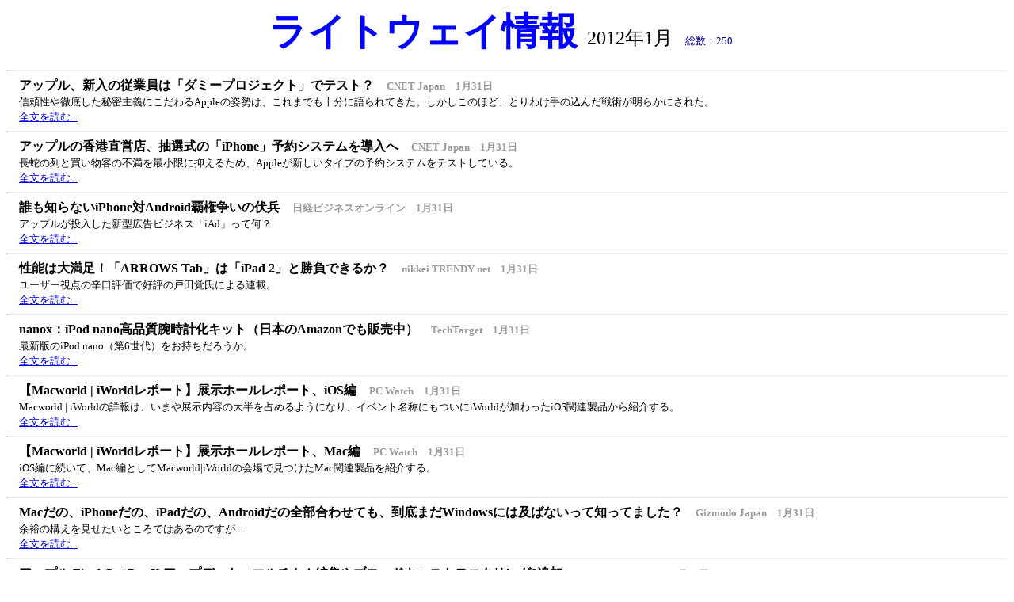

--- FILE ---
content_type: text/html
request_url: http://www.jp-lightway.com/history/Info201201.html
body_size: 126685
content:
<HTML>  
<HEAD>
  <META NAME="GENERATOR" CONTENT="Adobe PageMill 3.0J Mac">
  <META HTTP-EQUIV="Content-Type" CONTENT="text/html;CHARSET=x-sjis">
  <TITLE>ライトウェイ情報2012年1月</TITLE>
<STYLE type="text/css">
  <!--
.t { color:#000000; text-decoration:none; }
.b { color:#0000FF; text-decoration:none; }
  -->
</STYLE>
</HEAD>
<BODY BGCOLOR="#ffffff">

<P><CENTER><B><FONT SIZE="+4"><A HREF="http://homepage.mac.com/lightway/"
CLASS="b">ライトウェイ情報</A></FONT></B><FONT SIZE="+4"> </FONT><FONT
 SIZE="+2">2012年1月</FONT>　<FONT COLOR="#000099" SIZE="-1">総数：250</FONT>　</CENTER></P>

<P><HR ALIGN=LEFT>　<B><A HREF="http://japan.cnet.com/news/business/35013593/"
CLASS="t">アップル、新入の従業員は「ダミープロジェクト」でテスト？</A></B>　<B><FONT COLOR="#999999"
 SIZE="-1">CNET Japan　1月31日</FONT></B> <BR>
　<FONT SIZE="-1">信頼性や徹底した秘密主義にこだわるAppleの姿勢は、これまでも十分に語られてきた。しかしこのほど、とりわけ手の込んだ戦術が明らかにされた。</FONT><BR>
　<FONT SIZE="-1"><A HREF="http://japan.cnet.com/news/business/35013593/">全文を読む...</A></FONT>　<BR>
<HR ALIGN=LEFT>　<B><A HREF="http://japan.cnet.com/news/service/35013602/"
CLASS="t">アップルの香港直営店、抽選式の「iPhone」予約システムを導入へ</A></B>　<B><FONT COLOR="#999999"
 SIZE="-1">CNET Japan　1月31日</FONT></B> <BR>
　<FONT SIZE="-1">長蛇の列と買い物客の不満を最小限に抑えるため、Appleが新しいタイプの予約システムをテストしている。</FONT><BR>
　<FONT SIZE="-1"><A HREF="http://japan.cnet.com/news/service/35013602/">全文を読む...</A></FONT>　<BR>
<HR ALIGN=LEFT>　<B><A HREF="http://business.nikkeibp.co.jp/article/topics/20120124/226488/?ST=top"
CLASS="t">誰も知らないiPhone対Android覇権争いの伏兵</A></B>　<B><FONT COLOR="#999999"
 SIZE="-1">日経ビジネスオンライン　1月31日</FONT></B> <BR>
　<FONT SIZE="-1">アップルが投入した新型広告ビジネス「iAd」って何？</FONT><BR>
　<FONT SIZE="-1"><A HREF="http://business.nikkeibp.co.jp/article/topics/20120124/226488/?ST=top">全文を読む...</A></FONT>　<BR>
<HR ALIGN=LEFT>　<B><A HREF="http://trendy.nikkeibp.co.jp/article/column/20120127/1039504/"
CLASS="t">性能は大満足！「ARROWS Tab」は「iPad 2」と勝負できるか？</A></B>　<B><FONT
 COLOR="#999999" SIZE="-1">nikkei TRENDY net　1月31日</FONT></B> <BR>
　<FONT SIZE="-1">ユーザー視点の辛口評価で好評の戸田覚氏による連載。</FONT><BR>
　<FONT SIZE="-1"><A HREF="http://trendy.nikkeibp.co.jp/article/column/20120127/1039504/">全文を読む...</A></FONT>　<BR>
<HR ALIGN=LEFT>　<B><A HREF="http://jp.techcrunch.com/archives/20120130nanox-ipod-nano/"
CLASS="t">nanox：iPod nano高品質腕時計化キット（日本のAmazonでも販売中）</A></B>　<B><FONT
 COLOR="#999999" SIZE="-1">TechTarget　1月31日</FONT></B> <BR>
　<FONT SIZE="-1">最新版のiPod nano（第6世代）をお持ちだろうか。</FONT><BR>
　<FONT SIZE="-1"><A HREF="http://jp.techcrunch.com/archives/20120130nanox-ipod-nano/">全文を読む...</A></FONT>　<BR>
<HR ALIGN=LEFT>　<B><A HREF="http://pc.watch.impress.co.jp/docs/news/event/20120131_508669.html"
CLASS="t">【Macworld | iWorldレポート】展示ホールレポート、iOS編</A></B>　<B><FONT
 COLOR="#999999" SIZE="-1">PC Watch　1月31日</FONT></B> <BR>
　<FONT SIZE="-1">Macworld | iWorldの詳報は、いまや展示内容の大半を占めるようになり、イベント名称にもついにiWorldが加わったiOS関連製品から紹介する。</FONT><BR>
　<FONT SIZE="-1"><A HREF="http://pc.watch.impress.co.jp/docs/news/event/20120131_508669.html">全文を読む...</A></FONT>　<BR>
<HR ALIGN=LEFT>　<B><A HREF="http://pc.watch.impress.co.jp/docs/news/event/20120131_508770.html"
CLASS="t">【Macworld | iWorldレポート】展示ホールレポート、Mac編</A></B>　<B><FONT
 COLOR="#999999" SIZE="-1">PC Watch　1月31日</FONT></B> <BR>
　<FONT SIZE="-1">iOS編に続いて、Mac編としてMacworld|iWorldの会場で見つけたMac関連製品を紹介する。</FONT><BR>
　<FONT SIZE="-1"><A HREF="http://pc.watch.impress.co.jp/docs/news/event/20120131_508770.html">全文を読む...</A></FONT>　<BR>
<HR ALIGN=LEFT>　<B><A HREF="http://www.gizmodo.jp/2012/01/microsoft-sells-more-windows-7-than-every-mac-ios-and-android-device-combined.html"
CLASS="t">Macだの、iPhoneだの、iPadだの、Androidだの全部合わせても、到底まだWindowsには及ばないって知ってました？</A></B>　<B><FONT
 COLOR="#999999" SIZE="-1">Gizmodo Japan　1月31日</FONT></B> <BR>
　<FONT SIZE="-1">余裕の構えを見せたいところではあるのですが...</FONT><BR>
　<FONT SIZE="-1"><A HREF="http://www.gizmodo.jp/2012/01/microsoft-sells-more-windows-7-than-every-mac-ios-and-android-device-combined.html">全文を読む...</A></FONT>　<BR>
<HR ALIGN=LEFT>　<B><A HREF="http://japanese.engadget.com/2012/01/31/final-cut-pro-x/"
CLASS="t">アップル Final Cut Pro X アップデート、マルチカム編集やブロードキャストモニタリングβ追加</A></B>　<B><FONT
 COLOR="#999999" SIZE="-1">Engadget Japanese　1月31日</FONT></B> <BR>
　<FONT SIZE="-1">アップルがビデオ編集ソフト Final Cut Pro をバージョン 10.0.3 にアップデートしました。</FONT><BR>
　<FONT SIZE="-1"><A HREF="http://japanese.engadget.com/2012/01/31/final-cut-pro-x/">全文を読む...</A></FONT>　<BR>
<HR ALIGN=LEFT>　<B><A HREF="http://news.mynavi.jp/series/iphoneipadkatsuyo/038/index.html"
CLASS="t">【連載】事例で学ぶiPhone/iPad活用術 (38) 発注業務から従業員の勤怠管理までをiPad2で運用(動画付)</A></B>　<B><FONT
 COLOR="#999999" SIZE="-1">マイナビニュース　1月31日</FONT></B> <BR>
　<FONT SIZE="-1">日本の食卓で愛されているおでんの具材やかまぼこなど、魚肉製品の製造および販売を手がけている「かね貞」は、1925年(大正14年)の創業当時からねり製品にこだわり続ける食品メーカーである。</FONT><BR>
　<FONT SIZE="-1"><A HREF="http://news.mynavi.jp/series/iphoneipadkatsuyo/038/index.html">全文を読む...</A></FONT>　<BR>
<HR ALIGN=LEFT>　<B>1月31日（火）</B>　<BR>
<HR ALIGN=LEFT>　<B><A HREF="http://japan.cnet.com/news/business/35013549/"
CLASS="t">S・ジョブズ氏、B・ゲイツ氏からの手紙を枕元に</A></B>　<B><FONT COLOR="#999999"
 SIZE="-1">CNET Japan　1月30日</FONT></B> <BR>
　<FONT SIZE="-1">Appleの共同創設者で同社の象徴的存在だったSteve Jobs氏が亡くなる直前、Bill
Gates氏と強い絆で結ばれていた。</FONT><BR>
　<FONT SIZE="-1"><A HREF="http://japan.cnet.com/news/business/35013549/">全文を読む...</A></FONT>　<BR>
<HR ALIGN=LEFT>　<B><A HREF="http://japan.cnet.com/news/business/35013553/"
CLASS="t">アップルやグーグルなどの非勧誘協定、法廷へ--互いの従業員を引き抜かぬよう共謀か</A></B>　<B><FONT
 COLOR="#999999" SIZE="-1">CNET Japan　1月30日</FONT></B> <BR>
　<FONT SIZE="-1">優秀な人材を引きつける人気企業の行動が問題になっている。</FONT><BR>
　<FONT SIZE="-1"><A HREF="http://japan.cnet.com/news/business/35013553/">全文を読む...</A></FONT>　<BR>
<HR ALIGN=LEFT>　<B><A HREF="http://business.nikkeibp.co.jp/article/world/20120126/226538/?ST=top"
CLASS="t">アメリカから見る未来：アップル、電子教科書参入の衝撃</A></B>　<B><FONT COLOR="#999999"
 SIZE="-1">日経ビジネスオンライン　1月30日</FONT></B> <BR>
　<FONT SIZE="-1">ジョブズが教育にみた夢と現実</FONT><BR>
　<FONT SIZE="-1"><A HREF="http://business.nikkeibp.co.jp/article/world/20120126/226538/?ST=top">全文を読む...</A></FONT>　<BR>
<HR ALIGN=LEFT>　<B><A HREF="http://pc.nikkeibp.co.jp/article/column/20120130/1040722/"
CLASS="t">みやしたゆきこ「iPhone様とMacさんとiPad氏と私」iBooks Authorを使ってみた！の巻</A></B>　<B><FONT
 COLOR="#999999" SIZE="-1">nikkei BPnet PC Online　1月30日</FONT></B>
<BR>
　<FONT SIZE="-1">この連載を担当している編集のIさんから先週公開された「iBooks Authorを使って何か作ってみませんか？」というメール。</FONT><BR>
　<FONT SIZE="-1"><A HREF="http://pc.nikkeibp.co.jp/article/column/20120130/1040722/">全文を読む...</A></FONT>　<BR>
<HR ALIGN=LEFT>　<B><A HREF="http://www.gizmodo.jp/2012/01/_ios.html"
CLASS="t">アップル、充電もデータ転送も可能なiOS用の新しいMagSafeコネクタの特許を申請中</A></B>　<B><FONT
 COLOR="#999999" SIZE="-1">Gizmodo Japan　1月30日</FONT></B> <BR>
　<FONT SIZE="-1">アップルが申請した特許の情報から、データ転送が可能なMagSafeコネクタが登場する可能性がある事が明らかに...！</FONT><BR>
　<FONT SIZE="-1"><A HREF="http://www.gizmodo.jp/2012/01/_ios.html">全文を読む...</A></FONT>　<BR>
<HR ALIGN=LEFT>　<B><A HREF="http://ascii.jp/elem/000/000/664/664657/"
CLASS="t">iTunesで教科書を買うことがなぜ「革新的」なのか</A></B>　<B><FONT COLOR="#999999"
 SIZE="-1">ASCII.jp　1月30日</FONT></B> <BR>
　<FONT SIZE="-1">Apple in Education : Hello Again! - 第3回</FONT><BR>
　<FONT SIZE="-1"><A HREF="http://ascii.jp/elem/000/000/664/664657/">全文を読む...</A></FONT>　<BR>
<HR ALIGN=LEFT>　<B><A HREF="http://ascii.jp/elem/000/000/664/664981/"
CLASS="t">iPad／iPhoneで“ビデオ・オン・デマンド”を楽しむ</A></B>　<B><FONT COLOR="#999999"
 SIZE="-1">ASCII.jp　1月30日</FONT></B> <BR>
　<FONT SIZE="-1">Apple Geeks - 第70回</FONT><BR>
　<FONT SIZE="-1"><A HREF="http://ascii.jp/elem/000/000/664/664981/">全文を読む...</A></FONT>　<BR>
<HR ALIGN=LEFT>　<B><A HREF="http://ascii.jp/elem/000/000/665/665232/"
CLASS="t">iBooks AuthorでHTML5の電子書籍作ってみた</A></B>　<B><FONT COLOR="#999999"
 SIZE="-1">ASCII.jp　1月30日</FONT></B> <BR>
　<FONT SIZE="-1">古籏一浩のJavaScriptラボ - 第81回</FONT><BR>
　<FONT SIZE="-1"><A HREF="http://ascii.jp/elem/000/000/665/665232/">全文を読む...</A></FONT>　<BR>
<HR ALIGN=LEFT>　<B><A HREF="http://news.mynavi.jp/articles/2012/01/30/iwire_ranking/index.html"
CLASS="t">【レポート】注目アプリを探せ! iPad iPhone Wire人気アプリランキング - 1月22日～1月29日</A></B>　<B><FONT
 COLOR="#999999" SIZE="-1">マイナビニュース　1月30日</FONT></B> <BR>
　<FONT SIZE="-1">マイナビニュースの姉妹サイト「iPad iPhone Wire」より、先週1週間の人気アプリ情報をお届けする。</FONT><BR>
　<FONT SIZE="-1"><A HREF="http://news.mynavi.jp/articles/2012/01/30/iwire_ranking/index.html">全文を読む...</A></FONT>　<BR>
<HR ALIGN=LEFT>　<B><A HREF="http://news.mynavi.jp/column/osxhack/032/index.html"
CLASS="t">【コラム】新・OS X ハッキング! (32) OS Xで「Blu-ray」を読み書き(2)</A></B>　<B><FONT
 COLOR="#999999" SIZE="-1">マイナビニュース　1月30日</FONT></B> <BR>
　<FONT SIZE="-1">もうすぐ2月。なにやら発表されそうな気配を感じるのは、私だけでしょうか? 2012年第1四半期の決算では、過去最高の売上高と純利益を記録したAppleのこと、まだまだこの勢いは続きそうです</FONT><BR>
　<FONT SIZE="-1"><A HREF="http://news.mynavi.jp/column/osxhack/032/index.html">全文を読む...</A></FONT>　<BR>
<HR ALIGN=LEFT>　<B><A HREF="http://jp.techcrunch.com/archives/20120128chart-apple-iphone-ipad-sales/"
CLASS="t">グラフで見るiPhoneとiPadの異常な売れ行き</A></B>　<B><FONT COLOR="#999999"
 SIZE="-1">TechCrunch　1月30日</FONT></B> <BR>
　<FONT SIZE="-1">時にわれわれは、何かの大きさに心から感服せざるを得ないことがある。</FONT><BR>
　<FONT SIZE="-1"><A HREF="http://jp.techcrunch.com/archives/20120128chart-apple-iphone-ipad-sales/">全文を読む...</A></FONT>　<BR>
<HR ALIGN=LEFT>　<B>1月30日（月）</B>　<BR>
<HR ALIGN=LEFT>　<B><A HREF="http://www.appbank.net/2012/01/29/iphone-news/361316.php"
CLASS="t">AppBankオリジナル エアージャケットセット: iPhone 4S 対応になりました！！！</A></B>　<B><FONT
 COLOR="#999999" SIZE="-1">iPhone iPad AppBank　1月29日</FONT></B>
<BR>
　<FONT SIZE="-1">iPhone 4S 対応になった、AppBankオリジナル エアージャケットセット for iPhone
4S/4 の紹介です。</FONT><BR>
　<FONT SIZE="-1"><A HREF="http://www.appbank.net/2012/01/29/iphone-news/361316.php">全文を読む...</A></FONT>　<BR>
<HR ALIGN=LEFT>　<B><A HREF="http://iphonefan.seesaa.net/article/247694645.html"
CLASS="t">iPhone、iPadでフルセグ地デジが見れるチューナーを試す。その５</A></B>　<B><FONT
 COLOR="#999999" SIZE="-1">iPhone+iPad FAN (^_^)v　1月29日</FONT></B>
<BR>
　<FONT SIZE="-1">パソコンを介さずに、iPhone、iPadで地デジやBS/CSデジタル放送をリアルタイムで視聴できる国内初のデジタルTVチューナー「デジタルTVチューナー」のレビュー、その５。</FONT><BR>
　<FONT SIZE="-1"><A HREF="http://iphonefan.seesaa.net/article/247694645.html">全文を読む...</A></FONT>　<BR>
<HR ALIGN=LEFT>　<B><A HREF="http://applembp.blogspot.com/2012/01/blog-post_29.html"
CLASS="t">米アップル本社には、スティーブ・ジョブズの写真と言葉が飾られている</A></B>　<B><FONT COLOR="#999999"
 SIZE="-1">トブ iPhone　1月29日</FONT></B> <BR>
　<FONT SIZE="-1">カリフォルニア州クパチーノにあるアップル本社に、創業者である故スティーブ・ジョブズ氏の写真と言葉が飾られていると
9to5Mac が紹介していました。</FONT><BR>
　<FONT SIZE="-1"><A HREF="http://applembp.blogspot.com/2012/01/blog-post_29.html">全文を読む...</A></FONT>　<BR>
<HR ALIGN=LEFT>　<B><A HREF="http://blog.8th-wonder.biz/?p=2250"
CLASS="t">さてMacを買うか</A></B>　<B><FONT COLOR="#999999" SIZE="-1">若旦那の独り言wp　1月29日</FONT></B>
<BR>
　<FONT SIZE="-1">結構頑張ったんだけど、いろいろ考えてそろそろ買うかと。まぁその理由とか、それ以外の話とか聞いてくださいよ。（笑）</FONT><BR>
　<FONT SIZE="-1"><A HREF="http://blog.8th-wonder.biz/?p=2250">全文を読む...</A></FONT>　<BR>
<HR ALIGN=LEFT>　<B>1月29日（日）</B>　<BR>
<HR ALIGN=LEFT>　<B><A HREF="http://jp.tidbits.com/TidBITS-jp-1110.html#lnk3"
CLASS="t">TidBITS 日本語版 #1110/23-Jan-2012：Apple、学校に戻る： iBooks 2、iBooks
Author と iTunes U</A></B>　<B><FONT COLOR="#999999" SIZE="-1">TidBITS
日本語版　1月28日</FONT></B> <BR>
　<FONT SIZE="-1">ニューヨーク市で開催した スペシャルイベントにおいて、Apple の Worldwide Marketing
担当上席副社長 Phil Schiller と Productivity Software 担当副社長 Roger Rosner
は、教科書市場の再創造を狙いとした二つの無料アプリ、iBooks 2 と、Mac 用の iBooks Author をお披露目した。</FONT><BR>
　<FONT SIZE="-1"><A HREF="http://jp.tidbits.com/TidBITS-jp-1110.html#lnk3">全文を読む...</A></FONT>　<BR>
<HR ALIGN=LEFT>　<B><A HREF="http://ascii.jp/elem/000/000/664/664637/"
CLASS="t">Apple in Education : Hello Again! - 第2回：電子教科書、iPadでいいのでしょうか？</A></B>　<B><FONT
 COLOR="#999999" SIZE="-1">ASCII.jp　1月28日</FONT></B> <BR>
　<FONT SIZE="-1">日本で電子教科書プラットフォームが公式に採用されるには、超えなければならない障壁がいくつもある。</FONT><BR>
　<FONT SIZE="-1"><A HREF="http://ascii.jp/elem/000/000/664/664637/">全文を読む...</A></FONT>　<BR>
<HR ALIGN=LEFT>　<B><A HREF="http://jp.techcrunch.com/archives/20120126apple-google-consipracy/"
CLASS="t">Apple、Google他5社による「引き抜き禁止」協定訴訟続行へ</A></B>　<B><FONT COLOR="#999999"
 SIZE="-1">TechCrunch　1月28日</FONT></B> <BR>
　<FONT SIZE="-1">世界最強のテクノロジー企業7社が、「引き抜き禁止」協定によって従業員の報酬を抑制したとする、反トラスト共謀の容疑で訴えられている。</FONT><BR>
　<FONT SIZE="-1"><A HREF="http://jp.techcrunch.com/archives/20120126apple-google-consipracy/">全文を読む...</A></FONT>　<BR>
<HR ALIGN=LEFT>　<B><A HREF="http://jp.techcrunch.com/archives/20120127face-com-launches-klik-a-real-time-facial-recognition-camera-app-for-iphone/"
CLASS="t">リアルタイムでカメラのファインダー中に友だちの顔を見つけるiPhoneアプリKLIK</A></B>　<B><FONT
 COLOR="#999999" SIZE="-1">TechCrunch　1月28日</FONT></B> <BR>
　<FONT SIZE="-1">顔認識技術のFace.comが今日（米国時間1/27）リリースしたモバイルアプリケーションは、同社の技術を利用して写真の中に友だちの顔を見つける。</FONT><BR>
　<FONT SIZE="-1"><A HREF="http://jp.techcrunch.com/archives/20120127face-com-launches-klik-a-real-time-facial-recognition-camera-app-for-iphone/">全文を読む...</A></FONT>　<BR>
<HR ALIGN=LEFT>　<B><A HREF="http://www.gizmodo.jp/2012/01/201120.html"
CLASS="t">2011年に起きたインターネットに関するニュース20件が隠された絵</A></B>　<B><FONT COLOR="#999999"
 SIZE="-1">Gizmodo Japan　1月28日</FONT></B> <BR>
　<FONT SIZE="-1">20個全部わかります？</FONT><BR>
　<FONT SIZE="-1"><A HREF="http://www.gizmodo.jp/2012/01/201120.html">全文を読む...</A></FONT>　<BR>
<HR ALIGN=LEFT>　<B><A HREF="http://www.gizmodo.jp/2012/01/120105_notificationcenter.html"
CLASS="t">iOSの通知センターをクイックランチャーがわりに使うちょっとしたアイデア #lh_jp</A></B>　<B><FONT
 COLOR="#999999" SIZE="-1">Gizmodo Japan　1月28日</FONT></B> <BR>
　<FONT SIZE="-1">ライフハッカー[日本版] より：iOSには、Androidのランチャーのような、特定のアプリにすぐにアクセスできる機能が未だにありません。</FONT><BR>
　<FONT SIZE="-1"><A HREF="http://www.gizmodo.jp/2012/01/120105_notificationcenter.html">全文を読む...</A></FONT>　<BR>
<HR ALIGN=LEFT>　<B><A HREF="http://iphonefan.seesaa.net/article/248493452.html"
CLASS="t">iPhone/iPadでも海外ドラマや映画が見放題!!「hulu」を試す。その１</A></B>　<B><FONT
 COLOR="#999999" SIZE="-1">iPhone+iPad FAN (^_^)v　1月28日</FONT></B>
<BR>
　<FONT SIZE="-1">国内外のヒット映画やテレビ番組が定額で見放題のサービス「hulu（フールー）」。「24」や「LOST」といった海外人気ドラマを中心に、Macはもちろん、iPhoneやiPadでも見放題というサービスです。</FONT><BR>
　<FONT SIZE="-1"><A HREF="http://iphonefan.seesaa.net/article/248493452.html">全文を読む...</A></FONT>　<BR>
<HR ALIGN=LEFT>　<B><A HREF="http://apple-products-fan.seesaa.net/article/249047525.html"
CLASS="t">iOSのメールアプリはプレビュー機能がおすすめ</A></B>　<B><FONT COLOR="#999999"
 SIZE="-1">Apple Products Fan　1月28日</FONT></B> <BR>
　<FONT SIZE="-1">iPhone、iPad、iPod touchでメール機能は、欠かせません。</FONT><BR>
　<FONT SIZE="-1"><A HREF="http://apple-products-fan.seesaa.net/article/249047525.html">全文を読む...</A></FONT>　<BR>
<HR ALIGN=LEFT>　<B>1月28日（土）</B>　<BR>
<HR ALIGN=LEFT>　<B><A HREF="http://www.microsoft.com/japan/mac/iusers/column/304.mspx"
CLASS="t">Apple's Eye：No.304 - 教育から料理、洗濯、健康管理まで......</A></B>　<B><FONT
 COLOR="#999999" SIZE="-1">Mactopia Japan　1月28日</FONT></B> <BR>
　<FONT SIZE="-1">スマートフォンが社会基盤としての一歩を踏み出した2012年</FONT><BR>
　<FONT SIZE="-1"><A HREF="http://www.microsoft.com/japan/mac/iusers/column/304.mspx">全文を読む...</A></FONT>　<BR>
<HR ALIGN=LEFT>　<B><A HREF="http://www.itmedia.co.jp/news/articles/1201/27/news068.html"
CLASS="t">iPadやiPhoneだけでなくMacも：Apple製品の職場での利用が拡大--Forrester Research調べ</A></B>　<B><FONT
 COLOR="#999999" SIZE="-1">ITmedia ニュース　1月28日</FONT></B> <BR>
　<FONT SIZE="-1">個人のiPhoneやiPadを職場で活用するBYODが広まっているだけでなく、Macを従業員に支給する企業も増えている。</FONT><BR>
　<FONT SIZE="-1"><A HREF="http://www.itmedia.co.jp/news/articles/1201/27/news068.html">全文を読む...</A></FONT>　<BR>
<HR ALIGN=LEFT>　<B><A HREF="http://plusd.itmedia.co.jp/pcuser/articles/1201/27/news038.html"
CLASS="t">独断と偏見で選ぶ！ 「MacBook Air」と使いたい基本のハード＆ソフト10（後編）</A></B>　<B><FONT
 COLOR="#999999" SIZE="-1">ITmedia +D PC USER　1月28日</FONT></B> <BR>
　<FONT SIZE="-1">後編ではMacで使いたい基本ソフトを紹介。OS Xは標準で付属するアプリケーション群がとても優秀で、たいていのことはできてしまうけど……個人的に「あると便利」な定番はコレだー。</FONT><BR>
　<FONT SIZE="-1"><A HREF="http://plusd.itmedia.co.jp/pcuser/articles/1201/27/news038.html">全文を読む...</A></FONT>　<BR>
<HR ALIGN=LEFT>　<B><A HREF="http://japan.cnet.com/news/business/35013539/"
CLASS="t">アップルCEO：「サプライチェーンのすべての作業者が大切」--労働環境の報道に反論</A></B>　<B><FONT
 COLOR="#999999" SIZE="-1">CNET Japan　1月28日</FONT></B> <BR>
　<FONT SIZE="-1">Appleの最高経営責任者（CEO）Tim Cook氏は、中国の部品サプライヤー1社における過酷な労働環境が報じられた翌日、．．．</FONT><BR>
　<FONT SIZE="-1"><A HREF="http://japan.cnet.com/news/business/35013539/">全文を読む...</A></FONT>　<BR>
<HR ALIGN=LEFT>　<B><A HREF="http://japan.cnet.com/news/business/35013526/"
CLASS="t">アップル製品の企業利用、従業員5人中1人に</A></B>　<B><FONT COLOR="#999999"
 SIZE="-1">CNET Japan　1月28日</FONT></B> <BR>
　<FONT SIZE="-1">Forresterが米国時間1月26日に公表した調査結果によると、企業におけるApple製品の存在感が急激に増しており、従業員5人中1人が使用しているという。</FONT><BR>
　<FONT SIZE="-1"><A HREF="http://japan.cnet.com/news/business/35013526/">全文を読む...</A></FONT>　<BR>
<HR ALIGN=LEFT>　<B><A HREF="http://builder.japan.zdnet.com/os-admin/os-x-lion11/35013506/"
CLASS="t">フォーマットとしての「iBooks」とEPUBの関係</A></B>　<B><FONT COLOR="#999999"
 SIZE="-1">builder by ZDNet Japan　1月28日</FONT></B> <BR>
　<FONT SIZE="-1">アップルの電子ブック制作ソフト「iBooks Author」のファイル形式は、EPUBをベースに独自の拡張を加えたものだ。</FONT><BR>
　<FONT SIZE="-1"><A HREF="http://builder.japan.zdnet.com/os-admin/os-x-lion11/35013506/">全文を読む...</A></FONT>　<BR>
<HR ALIGN=LEFT>　<B><A HREF="http://trendy.nikkeibp.co.jp/article/news/20120127/1039505/"
CLASS="t">iPadで理科実験、広尾学園が公開授業</A></B>　<B><FONT COLOR="#999999"
 SIZE="-1">nikkei TRENDY net　1月28日</FONT></B> <BR>
　<FONT SIZE="-1">東京都港区の広尾学園中学高校は2012年1月27日、アップルのタブレット「iPad」を使った理科実験の授業を公開した。</FONT><BR>
　<FONT SIZE="-1"><A HREF="http://trendy.nikkeibp.co.jp/article/news/20120127/1039505/">全文を読む...</A></FONT>　<BR>
<HR ALIGN=LEFT>　<B><A HREF="http://pc.watch.impress.co.jp/docs/news/event/20120127_507916.html"
CLASS="t">【Macworld | iWorldレポート】iPhoneやMac対応の新製品を写真で紹介</A></B>　<B><FONT
 COLOR="#999999" SIZE="-1">PC Watch　1月28日</FONT></B> <BR>
　<FONT SIZE="-1">米国サンフランシスコのThe Moscone Centerを会場として「Macworld|iWorld」が1月26日(現地時間)、開幕した。</FONT><BR>
　<FONT SIZE="-1"><A HREF="http://pc.watch.impress.co.jp/docs/news/event/20120127_507916.html">全文を読む...</A></FONT>　<BR>
<HR ALIGN=LEFT>　<B><A HREF="http://ascii.jp/elem/000/000/664/664658/"
CLASS="t">Apple in Education : Hello Again! - 第1回：米国にiBooks 2が必要だった理由</A></B>　<B><FONT
 COLOR="#999999" SIZE="-1">ASCII.jp　1月28日</FONT></B> <BR>
　<FONT SIZE="-1">iBooks 2やiBooks Author、iTunes Uが米国の学生や教員に及ぼす影響は、教育体制の異なる日本人には、少しわかりにくいかもしれない。</FONT><BR>
　<FONT SIZE="-1"><A HREF="http://ascii.jp/elem/000/000/664/664658/">全文を読む...</A></FONT>　<BR>
<HR ALIGN=LEFT>　<B><A HREF="http://www.mactechlab.jp/products-report/18534.html"
CLASS="t">スティーブン・レビー著「ハッカーズ」の勧め</A></B>　<B><FONT COLOR="#999999"
 SIZE="-1">Macテクノロジー研究所　1月28日</FONT></B> <BR>
　<FONT SIZE="-1">スティーブ・ジョブズの人気がそうさせるのか、最近Apple Computer社が設立された時代背景について聞かれることが多くなった。</FONT><BR>
　<FONT SIZE="-1"><A HREF="http://www.mactechlab.jp/products-report/18534.html">全文を読む...</A></FONT>　<BR>
<HR ALIGN=LEFT>　<B>1月27日（金）</B>　<BR>
<HR ALIGN=LEFT>　<B><A HREF="http://www.itmedia.co.jp/news/articles/1201/26/news094.html"
CLASS="t">Appleの顧客サービスはiPhone泥棒にも手厚い？</A></B>　<B><FONT COLOR="#999999"
 SIZE="-1">ITmedia ニュース　1月26日</FONT></B> <BR>
　<FONT SIZE="-1">iPhoneの盗難は全米で頻発しているが、Appleは「保証は持ち主ではなく、端末に付けられたもの」との考えから、盗品であってもApple
Storeに持ち込まれればサポートの対象になる、という。（ロイター）</FONT><BR>
　<FONT SIZE="-1"><A HREF="http://www.itmedia.co.jp/news/articles/1201/26/news094.html">全文を読む...</A></FONT>　<BR>
<HR ALIGN=LEFT>　<B><A HREF="http://plusd.itmedia.co.jp/mobile/articles/1201/26/news062.html"
CLASS="t">au向けiPhone 4S、1月27日からEメールの絵文字表示が可能に</A></B>　<B><FONT
 COLOR="#999999" SIZE="-1">ITmedia +D Mobile　1月26日</FONT></B> <BR>
　<FONT SIZE="-1">au向けiPhone 4SのEメールで、1月27日から絵文字の表示が可能になる。</FONT><BR>
　<FONT SIZE="-1"><A HREF="http://plusd.itmedia.co.jp/mobile/articles/1201/26/news062.html">全文を読む...</A></FONT>　<BR>
<HR ALIGN=LEFT>　<B><A HREF="http://japan.cnet.com/mobile/35013493/"
CLASS="t">合言葉だけで共有できるiPhoneアプリ「写真袋」--ユーザー登録不要</A></B>　<B><FONT
 COLOR="#999999" SIZE="-1">CNET Japan　1月26日</FONT></B> <BR>
　<FONT SIZE="-1">カヤックは1月25日、ユーザー登録やログインなしで簡単に写真が共有できるiPhone/iPod
touch用アプリ「写真袋」をリリースした。</FONT><BR>
　<FONT SIZE="-1"><A HREF="http://japan.cnet.com/mobile/35013493/">全文を読む...</A></FONT>　<BR>
<HR ALIGN=LEFT>　<B><A HREF="http://japan.cnet.com/news/service/35013468/"
CLASS="t">iCloud、8500万人が登録--「次の10年に向けた戦略」：クックCEO</A></B>　<B><FONT
 COLOR="#999999" SIZE="-1">CNET Japan　1月26日</FONT></B> <BR>
　<FONT SIZE="-1">Appleの最高経営責任者（CEO）であるTim Cook氏は、「iCloud」は同社の「次の10年に向けた戦略」であると述べた。</FONT><BR>
　<FONT SIZE="-1"><A HREF="http://japan.cnet.com/news/service/35013468/">全文を読む...</A></FONT>　<BR>
<HR ALIGN=LEFT>　<B><A HREF="http://japan.cnet.com/news/society/35013462/"
CLASS="t">B・ゲイツ氏、S・ジョブズ氏との友情を回想</A></B>　<B><FONT COLOR="#999999"
 SIZE="-1">CNET Japan　1月26日</FONT></B> <BR>
　<FONT SIZE="-1">一般に信じられている話とは異なり、Steve Jobs氏とBill Gates氏は長年にわたって親しい友人だったと、Microsoftの共同創設者であるGates氏が米YahooとABC
Newsに語っている。</FONT><BR>
　<FONT SIZE="-1"><A HREF="http://japan.cnet.com/news/society/35013462/">全文を読む...</A></FONT>　<BR>
<HR ALIGN=LEFT>　<B><A HREF="http://japan.cnet.com/news/service/35013445/"
CLASS="t">「iPhone 5」、4インチ画面搭載で2012年夏発売か</A></B>　<B><FONT COLOR="#999999"
 SIZE="-1">CNET Japan　1月26日</FONT></B> <BR>
　<FONT SIZE="-1">新たに浮上したうわさが本当だとすれば、Appleは2012年、「iPhone」の発売時期を夏に戻すかもしれない。</FONT><BR>
　<FONT SIZE="-1"><A HREF="http://japan.cnet.com/news/service/35013445/">全文を読む...</A></FONT>　<BR>
<HR ALIGN=LEFT>　<B><A HREF="http://japan.cnet.com/news/commentary/35013314/"
CLASS="t">「iPad」や「Kindle Fire」を超えるタブレットが登場しない理由</A></B>　<B><FONT
 COLOR="#999999" SIZE="-1">CNET Japan　1月26日</FONT></B> <BR>
　<FONT SIZE="-1">2012年のConsumer Electronics Show（CES）では、そこかしこでタブレットが展示されていたものの、AppleやAmazonのタブレットが成功している2つの大きな理由を理解し、自らのものにしている製品はなかった。</FONT><BR>
　<FONT SIZE="-1"><A HREF="http://japan.cnet.com/news/commentary/35013314/">全文を読む...</A></FONT>　<BR>
<HR ALIGN=LEFT>　<B><A HREF="http://japan.cnet.com/news/commentary/35013387/"
CLASS="t">海外に移る生産拠点--アップルと「iPhone」に見る理由</A></B>　<B><FONT COLOR="#999999"
 SIZE="-1">CNET Japan　1月26日</FONT></B> <BR>
　<FONT SIZE="-1">Appleについての最近の記事で、「iPhone」の進化に関する興味深い詳細と、米国外における製造の慣習についての興味と不安をかき立てる見方が紹介されている。</FONT><BR>
　<FONT SIZE="-1"><A HREF="http://japan.cnet.com/news/commentary/35013387/">全文を読む...</A></FONT>　<BR>
<HR ALIGN=LEFT>　<B><A HREF="http://pc.nikkeibp.co.jp/article/column/20120123/1040541/"
CLASS="t">井上健語「有料ソフトの“優良”度チェック」iPhone/iPod/iPadとパソコンで画像を自由にやり取り　CopyTrans
Photo</A></B>　<B><FONT COLOR="#999999" SIZE="-1">nikkei BPnet PC
Online　1月26日</FONT></B> <BR>
　<FONT SIZE="-1">WindSolutionsの「CopyTrans Photo」は、iPhone/iPod/iPadとパソコン間で画像を自由にやりとりできるツールだ。</FONT><BR>
　<FONT SIZE="-1"><A HREF="http://pc.nikkeibp.co.jp/article/column/20120123/1040541/">全文を読む...</A></FONT>　<BR>
<HR ALIGN=LEFT>　<B><A HREF="http://pc.nikkeibp.co.jp/article/column/20120123/1040532/"
CLASS="t">戸田覚「iPhone仕事術」春からぜひ使いこなしたい美しいカレンダーアプリ</A></B>　<B><FONT
 COLOR="#999999" SIZE="-1">nikkei BPnet PC Online　1月26日</FONT></B>
<BR>
　<FONT SIZE="-1">そろそろ新年度が近づいてきた。気分一新で仕事や学習などに励もうと考えている人も多いだろう。</FONT><BR>
　<FONT SIZE="-1"><A HREF="http://pc.nikkeibp.co.jp/article/column/20120123/1040532/">全文を読む...</A></FONT>　<BR>
<HR ALIGN=LEFT>　<B><A HREF="http://pc.nikkeibp.co.jp/article/column/20120125/1040614/"
CLASS="t">林 伸夫「Long and Winding Mac」誰でも電子ブック、電子教科書が作れる時代に</A></B>　<B><FONT
 COLOR="#999999" SIZE="-1">nikkei BPnet PC Online　1月26日</FONT></B>
<BR>
　<FONT SIZE="-1">米国時間の1月19日、アップルは米ニューヨークで電子教科書の流通・販売への取り組み、電子教科書にも使える電子ブック作成のためのアプリ「iBooks
Author」（無償）などを発表した。</FONT><BR>
　<FONT SIZE="-1"><A HREF="http://pc.nikkeibp.co.jp/article/column/20120125/1040614/">全文を読む...</A></FONT>　<BR>
<HR ALIGN=LEFT>　<B><A HREF="http://trendy.nikkeibp.co.jp/article/column/20120125/1039475/"
CLASS="t">Apple TVを使ってiPhone 4S、iPad 2を大画面で楽しむ！</A></B>　<B><FONT
 COLOR="#999999" SIZE="-1">nikkei TRENDY net　1月26日</FONT></B> <BR>
　<FONT SIZE="-1">以前にもこの連載で紹介したアップルの「Apple TV」がパワーアップした。</FONT><BR>
　<FONT SIZE="-1"><A HREF="http://trendy.nikkeibp.co.jp/article/column/20120125/1039475/">全文を読む...</A></FONT>　<BR>
<HR ALIGN=LEFT>　<B><A HREF="http://jp.techcrunch.com/archives/20120125apple-overtakes-exxon-as-most-valuable-traded-company-in-the-world-again/"
CLASS="t">Apple、エクソンを抜いて再び時価総額世界一に</A></B>　<B><FONT COLOR="#999999"
 SIZE="-1">TechCrunch　1月26日</FONT></B> <BR>
　<FONT SIZE="-1">昨年8月にもAppleがエクソンを抜いたことがあったが、あの時は市場が急落しており両者ともに株価は普段より相当下がっていた。今回は違う。</FONT><BR>
　<FONT SIZE="-1"><A HREF="http://jp.techcrunch.com/archives/20120125apple-overtakes-exxon-as-most-valuable-traded-company-in-the-world-again/">全文を読む...</A></FONT>　<BR>
<HR ALIGN=LEFT>　<B><A HREF="http://pc.watch.impress.co.jp/docs/news/event/20120126_507500.html"
CLASS="t">【Macworld | iWorld前日レポート】Appleユーザーの祭典が26日から開幕</A></B>　<B><FONT
 COLOR="#999999" SIZE="-1">PC Watch　1月26日</FONT></B> <BR>
　<FONT SIZE="-1">1985年からここサンフランシスコで続いているAppleユーザーの祭典が、今年(2012年)も間もなく開幕を迎える。</FONT><BR>
　<FONT SIZE="-1"><A HREF="http://pc.watch.impress.co.jp/docs/news/event/20120126_507500.html">全文を読む...</A></FONT>　<BR>
<HR ALIGN=LEFT>　<B><A HREF="http://news.mynavi.jp/news/2012/01/26/075/index.html"
CLASS="t">MacBook/MacBook Pro/Mac mini各2010年モデルのEFIファームウェアが更新</A></B>　<B><FONT
 COLOR="#999999" SIZE="-1">マイナビニュース　1月26日</FONT></B> <BR>
　<FONT SIZE="-1">アップルは23日付けで、MacBook Pro(13インチ、Mid 2010)、MacBook(Mid
2010)、Mac mini(Mid 2010)それぞれのEFIファームウェアアップデートを公開した。</FONT><BR>
　<FONT SIZE="-1"><A HREF="http://news.mynavi.jp/news/2012/01/26/075/index.html">全文を読む...</A></FONT>　<BR>
<HR ALIGN=LEFT>　<B><A HREF="http://news.mynavi.jp/column/svalley/448/index.html"
CLASS="t">【コラム】シリコンバレー101 (448) 印刷版の1/5、アップルのiBookstoreの教科書はなぜ安い</A></B>　<B><FONT
 COLOR="#999999" SIZE="-1">マイナビニュース　1月26日</FONT></B> <BR>
　<FONT SIZE="-1">19日に米Appleが「iBooks 2 for iPad」と「iBooks Author」を発表し、テキストブック市場への本格参入を果たした。</FONT><BR>
　<FONT SIZE="-1"><A HREF="http://news.mynavi.jp/column/svalley/448/index.html">全文を読む...</A></FONT>　<BR>
<HR ALIGN=LEFT>　<B>1月26日（木）</B>　<BR>
<HR ALIGN=LEFT>　<B><A HREF="http://www.itmedia.co.jp/news/articles/1201/25/news036.html"
CLASS="t">Apple決算、売上高純利益ともに過去最高　iPhone販売台数は3704万台</A></B>　<B><FONT
 COLOR="#999999" SIZE="-1">ITmedia ニュース　1月25日</FONT></B> <BR>
　<FONT SIZE="-1">Appleの10～12月期決算は、iPhone、iPad、Macがそれぞれ過去最高の販売台数で、四半期ベースで過去最高の売上高、純利益となった。</FONT><BR>
　<FONT SIZE="-1"><A HREF="http://www.itmedia.co.jp/news/articles/1201/25/news036.html">全文を読む...</A></FONT>　<BR>
<HR ALIGN=LEFT>　<B><A HREF="http://www.itmedia.co.jp/news/articles/1201/25/news083.html"
CLASS="t">Apple、2011年の半導体購入でトップ　2位はSamsung--Gartner調査</A></B>　<B><FONT
 COLOR="#999999" SIZE="-1">ITmedia ニュース　1月25日</FONT></B> <BR>
　<FONT SIZE="-1">第4四半期業績でiPhone、iPad、Macの販売台数が過去最高だったAppleが、2011年に金額ベースで最も多く半導体を購入した企業だったことが、Gartnerの報告で明らかになった。</FONT><BR>
　<FONT SIZE="-1"><A HREF="http://www.itmedia.co.jp/news/articles/1201/25/news083.html">全文を読む...</A></FONT>　<BR>
<HR ALIGN=LEFT>　<B><A HREF="http://japan.cnet.com/news/business/35013411/"
CLASS="t">アップルQ1決算、利益倍増で130.6億ドルに--iPhone販売が牽引</A></B>　<B><FONT
 COLOR="#999999" SIZE="-1">CNET Japan　1月25日</FONT></B> <BR>
　<FONT SIZE="-1">Appleは米国時間1月24日、2012年第1四半期決算（2011年12月31日締め）を発表した。</FONT><BR>
　<FONT SIZE="-1"><A HREF="http://japan.cnet.com/news/business/35013411/">全文を読む...</A></FONT>　<BR>
<HR ALIGN=LEFT>　<B><A HREF="http://japan.cnet.com/news/commentary/35013334/"
CLASS="t">「iBooks 2」の電子教科書--ハードウェア面に潜む導入の課題</A></B>　<B><FONT COLOR="#999999"
 SIZE="-1">CNET Japan　1月25日</FONT></B> <BR>
　<FONT SIZE="-1">わたしが3年生のとき、教室に「Apple II」があった。そのマシンで「Oregon Trail」をプレイしていたのだが、そのうち壊れてしまった。</FONT><BR>
　<FONT SIZE="-1"><A HREF="http://japan.cnet.com/news/commentary/35013334/">全文を読む...</A></FONT>　<BR>
<HR ALIGN=LEFT>　<B><A HREF="http://jp.techcrunch.com/archives/20120124apple-icloud-85-million-users/"
CLASS="t">8500万人が利用するiCloud。iOSデバイスの販売ペースを上回って利用者増加中</A></B>　<B><FONT
 COLOR="#999999" SIZE="-1">TechCrunch　1月25日</FONT></B> <BR>
　<FONT SIZE="-1">AppleがiCloudのサービスを開始したのは3ヵ月少々前のことだった。</FONT><BR>
　<FONT SIZE="-1"><A HREF="http://jp.techcrunch.com/archives/20120124apple-icloud-85-million-users/">全文を読む...</A></FONT>　<BR>
<HR ALIGN=LEFT>　<B><A HREF="http://jp.techcrunch.com/archives/20120124tim-cook-there-will-come-a-day-when-the-tablet-market-is-larger-than-the-pc-market/"
CLASS="t">ティム・クック：いずれタブレット市場がパソコン市場より大きくなる日が来る</A></B>　<B><FONT
 COLOR="#999999" SIZE="-1">TechCrunch　1月25日</FONT></B> <BR>
　<FONT SIZE="-1">今期Appleに投げかけられている大きな疑問の一つは、iPadの販売の急成長が続くのかどうかだ。</FONT><BR>
　<FONT SIZE="-1"><A HREF="http://jp.techcrunch.com/archives/20120124tim-cook-there-will-come-a-day-when-the-tablet-market-is-larger-than-the-pc-market/">全文を読む...</A></FONT>　<BR>
<HR ALIGN=LEFT>　<B><A HREF="http://internet.watch.impress.co.jp/docs/column/biz_i_app/20120125_507043.html"
CLASS="t">【連載】ビジネスに役立つiPhoneアプリ：PDFファイルに注釈をつけられる「neu.Annotate
PDF」</A></B>　<B><FONT COLOR="#999999" SIZE="-1">INTERNET Watch　1月25日</FONT></B>
<BR>
　<FONT SIZE="-1">隙間時間にPDFファイルをチェックし、メールで送信</FONT><BR>
　<FONT SIZE="-1"><A HREF="http://internet.watch.impress.co.jp/docs/column/biz_i_app/20120125_507043.html">全文を読む...</A></FONT>　<BR>
<HR ALIGN=LEFT>　<B><A HREF="http://www.gizmodo.jp/2012/01/32.html"
CLASS="t">アップルの現金を積み上げると国際宇宙ステーションの高度の32倍もの高さになることが判明！</A></B>　<B><FONT
 COLOR="#999999" SIZE="-1">Gizmodo Japan　1月25日</FONT></B> <BR>
　<FONT SIZE="-1">アップルの現金残高970億ドル（7.5兆円）を1ドル札で積み上げると、．．．</FONT><BR>
　<FONT SIZE="-1"><A HREF="http://www.gizmodo.jp/2012/01/32.html">全文を読む...</A></FONT>　<BR>
<HR ALIGN=LEFT>　<B><A HREF="http://www.gizmodo.jp/2012/01/appleiphone3704ipad1543.html"
CLASS="t">Apple四半期決算で過去最高の売上高！　iPhone3704万台、iPad1543万台！</A></B>　<B><FONT
 COLOR="#999999" SIZE="-1">Gizmodo Japan　1月25日</FONT></B> <BR>
　<FONT SIZE="-1">飛ぶ鳥を落とすどころか、飛ぶ鳥をそのまま唐揚げにするような勢いです。</FONT><BR>
　<FONT SIZE="-1"><A HREF="http://www.gizmodo.jp/2012/01/appleiphone3704ipad1543.html">全文を読む...</A></FONT>　<BR>
<HR ALIGN=LEFT>　<B><A HREF="http://news.mynavi.jp/news/2012/01/25/020/index.html"
CLASS="t">Appleの10-12月期決算は過去最高づくし - iPhoneが128%増</A></B>　<B><FONT
 COLOR="#999999" SIZE="-1">マイナビニュース　1月25日</FONT></B> <BR>
　<FONT SIZE="-1">米Appleの2012年度第1四半期(2011年10月-12月)決算は、売上高・純利益ともに四半期ベースで過去最高となった。</FONT><BR>
　<FONT SIZE="-1"><A HREF="http://news.mynavi.jp/news/2012/01/25/020/index.html">全文を読む...</A></FONT>　<BR>
<HR ALIGN=LEFT>　<B><A HREF="http://news.mynavi.jp/series/iphoneipadkatsuyo/037/index.html"
CLASS="t">【連載】事例で学ぶiPhone/iPad活用術 (37) iPhoneでバーコードを読み取り整合性をチェック
- 岐阜薬科大学附属薬局</A></B>　<B><FONT COLOR="#999999" SIZE="-1">マイナビニュース　1月25日</FONT></B>
<BR>
　<FONT SIZE="-1">岐阜薬科大学は、岐阜県岐阜市に本部キャンパスを構える薬学系の公立大学である。</FONT><BR>
　<FONT SIZE="-1"><A HREF="http://news.mynavi.jp/series/iphoneipadkatsuyo/037/index.html">全文を読む...</A></FONT>　<BR>
<HR ALIGN=LEFT>　<B>1月25日（水）</B>　<BR>
<HR ALIGN=LEFT>　<B><A HREF="http://plusd.itmedia.co.jp/mobile/articles/1201/24/news114.html"
CLASS="t">iPhoneアプリ「周波数帳2012」を使って無線受信を体験してきた</A></B>　<B><FONT
 COLOR="#999999" SIZE="-1">ITmedia +D Mobile　1月24日</FONT></B> <BR>
　<FONT SIZE="-1">書籍「周波数帳2011-2012」に掲載されている周波数データを手軽に持ち出せるiPhoneアプリ「周波数帳2012」では、日本のあらゆる周波数データを調べられる。どんな周波数データを検索できるのか。アプリを使ってみた。</FONT><BR>
　<FONT SIZE="-1"><A HREF="http://plusd.itmedia.co.jp/mobile/articles/1201/24/news114.html">全文を読む...</A></FONT>　<BR>
<HR ALIGN=LEFT>　<B><A HREF="http://japan.cnet.com/news/service/35013375/"
CLASS="t">開発者も「Android」を重視--年内に「iOS」と立場逆転か</A></B>　<B><FONT COLOR="#999999"
 SIZE="-1">CNET Japan　1月24日</FONT></B> <BR>
　<FONT SIZE="-1">「Android」の勢いは止められそうにない。</FONT><BR>
　<FONT SIZE="-1"><A HREF="http://japan.cnet.com/news/service/35013375/">全文を読む...</A></FONT>　<BR>
<HR ALIGN=LEFT>　<B><A HREF="http://japan.cnet.com/news/service/35013365/"
CLASS="t">「iBookstore」からの教科書ダウンロード、3日間で35万件か</A></B>　<B><FONT
 COLOR="#999999" SIZE="-1">CNET Japan　1月24日</FONT></B> <BR>
　<FONT SIZE="-1">デジタル教科書はまだ初期の段階にあるため、この市場における成功を判断するのはまだ難しいかもしれない。</FONT><BR>
　<FONT SIZE="-1"><A HREF="http://japan.cnet.com/news/service/35013365/">全文を読む...</A></FONT>　<BR>
<HR ALIGN=LEFT>　<B><A HREF="http://news.mynavi.jp/articles/2012/01/24/ibooksauthor/index.html"
CLASS="t">【レビュー】電子ブックの新時代を拓く「iBooks Author」</A></B>　<B><FONT COLOR="#999999"
 SIZE="-1">マイナビニュース　1月24日</FONT></B> <BR>
　<FONT SIZE="-1">iBooks Authorの位置づけとAppleの意図</FONT><BR>
　<FONT SIZE="-1"><A HREF="http://news.mynavi.jp/articles/2012/01/24/ibooksauthor/index.html">全文を読む...</A></FONT>　<BR>
<HR ALIGN=LEFT>　<B><A HREF="http://www.mactechlab.jp/oldmac/18490.html"
CLASS="t">1990年当時のAppleを知るビデオ「In Business with Macintosh」</A></B>　<B><FONT
 COLOR="#999999" SIZE="-1">Macテクノロジー研究所　1月24日</FONT></B> <BR>
　<FONT SIZE="-1">手元に22年も前のVHSビデオテープが届いた。タイトルは「In Business with Macintosh」という当時の米国Apple
Computer社が制作したプロモーションビデオである。</FONT><BR>
　<FONT SIZE="-1"><A HREF="http://www.mactechlab.jp/oldmac/18490.html">全文を読む...</A></FONT>　<BR>
<HR ALIGN=LEFT>　<B>1月24日（火）</B>　<BR>
<HR ALIGN=LEFT>　<B><A HREF="http://japan.cnet.com/news/service/35013325/"
CLASS="t">「iBooks 2」はS・ジョブズ氏のアイデア--教科書出版社CEOがコメント</A></B>　<B><FONT
 COLOR="#999999" SIZE="-1">CNET Japan　1月23日</FONT></B> <BR>
　<FONT SIZE="-1">教科書出版社McGraw-Hillの最高経営責任者（CEO）であるTerry McGraw氏は、米国時間1月19日に行われたAppleの「iBooks
2」発表に関するAllThingsDとのインタビューで、Appleのデジタル教科書への新しい取り組みはSteve Jobs氏の発案によるものだと語った。</FONT><BR>
　<FONT SIZE="-1"><A HREF="http://japan.cnet.com/news/service/35013325/">全文を読む...</A></FONT>　<BR>
<HR ALIGN=LEFT>　<B><A HREF="http://japan.cnet.com/news/service/35013320/"
CLASS="t">「iPad 3」、Retina Display搭載か--「iBooks 2」のコードにヒント</A></B>　<B><FONT
 COLOR="#999999" SIZE="-1">CNET Japan　1月23日</FONT></B> <BR>
　<FONT SIZE="-1">Appleの次世代「iPad」がリリースされると噂の時期が近づくにつれ、「iPad 3」がどのような製品なのかを探る手がかりが、さまざまな情報筋から流れている。</FONT><BR>
　<FONT SIZE="-1"><A HREF="http://japan.cnet.com/news/service/35013320/">全文を読む...</A></FONT>　<BR>
<HR ALIGN=LEFT>　<B><A HREF="http://av.watch.impress.co.jp/docs/review/review/20120123_506724.html"
CLASS="t">【レビュー】「デジタルTVチューナ」高速化アップデートを試す</A></B>　<B><FONT COLOR="#999999"
 SIZE="-1">AV Watch　1月23日</FONT></B> <BR>
　<FONT SIZE="-1">-iPadでTV。チャンネル切り替えが大幅高速化</FONT><BR>
　<FONT SIZE="-1"><A HREF="http://av.watch.impress.co.jp/docs/review/review/20120123_506724.html">全文を読む...</A></FONT>　<BR>
<HR ALIGN=LEFT>　<B><A HREF="http://k-tai.impress.co.jp/docs/column/stapa/20120123_506275.html"
CLASS="t">iPhoneに市販のコンバージョンレンズを装着!!　「TurtleJacket for iPhone 4」</A></B>　<B><FONT
 COLOR="#999999" SIZE="-1">ケータイ Watch　1月23日</FONT></B> <BR>
　<FONT SIZE="-1">iPhoneに市販のコンバージョンレンズを装着!!</FONT><BR>
　<FONT SIZE="-1"><A HREF="http://k-tai.impress.co.jp/docs/column/stapa/20120123_506275.html">全文を読む...</A></FONT>　<BR>
<HR ALIGN=LEFT>　<B><A HREF="http://japanese.engadget.com/2012/01/22/iphone-4s/"
CLASS="t">カメラなし iPhone 4S、シンガポールで発売</A></B>　<B><FONT COLOR="#999999"
 SIZE="-1">Engadget Japanese　1月23日</FONT></B> <BR>
　<FONT SIZE="-1">シンガポールのキャリア M1 がカメラなし iPhone 4 / iPhone 4S の発売をはじめました。</FONT><BR>
　<FONT SIZE="-1"><A HREF="http://japanese.engadget.com/2012/01/22/iphone-4s/">全文を読む...</A></FONT>　<BR>
<HR ALIGN=LEFT>　<B><A HREF="http://news.mynavi.jp/news/2012/01/23/067/index.html"
CLASS="t">アップル、iTunes 10.5.3を公開 - iBooksテキストブックに対応</A></B>　<B><FONT
 COLOR="#999999" SIZE="-1">マイナビニュース　1月23日</FONT></B> <BR>
　<FONT SIZE="-1">アップルは19日付けで、iTunesの最新版となる「iTunes 10.5.3」を公開した。</FONT><BR>
　<FONT SIZE="-1"><A HREF="http://news.mynavi.jp/news/2012/01/23/067/index.html">全文を読む...</A></FONT>　<BR>
<HR ALIGN=LEFT>　<B><A HREF="http://www.appbank.net/2012/01/23/goods-books/335200.php"
CLASS="t">Granite Collection for iPhone 4S/4: レトロカラーなケースで、オシャレを楽しもう。</A></B>　<B><FONT
 COLOR="#999999" SIZE="-1">iPhone iPad AppBank　1月23日</FONT></B>
<BR>
　<FONT SIZE="-1">本日ご紹介するケースは、鮮やかな発色が魅力のGranite Collection for iPhone
4S/4です。</FONT><BR>
　<FONT SIZE="-1"><A HREF="http://www.appbank.net/2012/01/23/goods-books/335200.php">全文を読む...</A></FONT>　<BR>
<HR ALIGN=LEFT>　<B><A HREF="http://apple-products-fan.seesaa.net/article/248108993.html"
CLASS="t">iPhone 5へのNFC搭載、VISAから裏付け情報</A></B>　<B><FONT COLOR="#999999"
 SIZE="-1">Apple Products Fan　1月23日</FONT></B> <BR>
　<FONT SIZE="-1">今年の夏または秋にリリースされるとうわさのiPhone 5ですが、以前からNFCといわれる世界標準の非接触ICチップが搭載されると言われていました。</FONT><BR>
　<FONT SIZE="-1"><A HREF="http://apple-products-fan.seesaa.net/article/248108993.html">全文を読む...</A></FONT>　<BR>
<HR ALIGN=LEFT>　<B>1月23日（月）</B>　<BR>
<HR ALIGN=LEFT>　<B><A HREF="http://jp.tidbits.com/TidBITS-jp-1109.html#lnk0"
CLASS="t">TidBITS 日本語版 #1109/16-Jan-2012：Macworld | iWorld 2012
での TidBITS イベント</A></B>　<B><FONT COLOR="#999999" SIZE="-1">TidBITS
日本語版　1月22日</FONT></B> <BR>
　<FONT SIZE="-1">Macworld | iWorld とは、古くからあるこのトレードショウおよびカンファレンス（旧名
Macworld Expo）のちょっとへんてこな新しい名前だが、これがもうすぐ始まる。</FONT><BR>
　<FONT SIZE="-1"><A HREF="http://jp.tidbits.com/TidBITS-jp-1109.html#lnk0">全文を読む...</A></FONT>　<BR>
<HR ALIGN=LEFT>　<B><A HREF="http://www.appbank.net/2012/01/22/goods-books/342753.php"
CLASS="t">Fitted: スノボウェアとの相性抜群！ゲレンデでもトータルコーディネートを楽しんで♪</A></B>　<B><FONT
 COLOR="#999999" SIZE="-1">iPhone iPad AppBank　1月22日</FONT></B>
<BR>
　<FONT SIZE="-1">スノボシーズンにぴったりなFittedをご紹介いたします♪</FONT><BR>
　<FONT SIZE="-1"><A HREF="http://www.appbank.net/2012/01/22/goods-books/342753.php">全文を読む...</A></FONT>　<BR>
<HR ALIGN=LEFT>　<B><A HREF="http://ameblo.jp/gogo-machead/entry-11142330088.html"
CLASS="t">1月19日にAppleが行ったEducationイベントで本当に教育は変わるのか？</A></B>　<B><FONT
 COLOR="#999999" SIZE="-1">GoGo! Machead!　1月22日</FONT></B> <BR>
　<FONT SIZE="-1">Appleが1月19日に開催したEducationイベントでiBook 2、iBooks Author、iTunes
Uアプリを発表し、 iPadとiBook 2を使う事でインタラクティブ教科書という新たな定義を行いました。</FONT><BR>
　<FONT SIZE="-1"><A HREF="http://ameblo.jp/gogo-machead/entry-11142330088.html">全文を読む...</A></FONT>　<BR>
<HR ALIGN=LEFT>　<B><A HREF="http://apple-products-fan.seesaa.net/article/247878251.html"
CLASS="t">マナーモードが無いiPhoneを静かにさせる</A></B>　<B><FONT COLOR="#999999"
 SIZE="-1">Apple Products Fan　1月22日</FONT></B> <BR>
　<FONT SIZE="-1">先日、ニューヨークフィルハーモニーの演奏会で突然ある男性のiPhoneのアラームが鳴り出し、演奏が中断したという事件がありました。</FONT><BR>
　<FONT SIZE="-1"><A HREF="http://apple-products-fan.seesaa.net/article/247878251.html">全文を読む...</A></FONT>　<BR>
<HR ALIGN=LEFT>　<B><A HREF="http://bunzaemon.jugem.jp/?eid=14394"
CLASS="t">MacBook Airとベストマッチな基本ハード10選</A></B>　<B><FONT COLOR="#999999"
 SIZE="-1">平成鸚鵡籠中記　1月22日</FONT></B> <BR>
　<FONT SIZE="-1">先日、新幹線の中で隣りに座った女性が、友達にMacBook Airを自慢するシーンに出くわしました。</FONT><BR>
　<FONT SIZE="-1"><A HREF="http://bunzaemon.jugem.jp/?eid=14394">全文を読む...</A></FONT>　<BR>
<HR ALIGN=LEFT>　<B>1月22日（日）</B>　<BR>
<HR ALIGN=LEFT>　<B><A HREF="http://jp.techcrunch.com/archives/20120120cool-trick-anticrop-un-crops-your-iphone-photos/"
CLASS="t">写真を削る（トリミングする）のでなく逆に&quot;広くする&quot;アプリAntiCrop</A></B>　<B><FONT
 COLOR="#999999" SIZE="-1">TechCrunch　1月21日</FONT></B> <BR>
　<FONT SIZE="-1">最新のiPhoneアプリAntiCropは、自称、世界初の写真をアンクロップ(un-crop,逆トリミング)するアプリケーションだ。</FONT><BR>
　<FONT SIZE="-1"><A HREF="http://jp.techcrunch.com/archives/20120120cool-trick-anticrop-un-crops-your-iphone-photos/">全文を読む...</A></FONT>　<BR>
<HR ALIGN=LEFT>　<B><A HREF="http://jp.techcrunch.com/archives/20120119keen-on-inside-apple-how-apple-is-organized-like-a-terrorist-cell-tctv/"
CLASS="t">Inside Appleの著者に聞く: Appleの組織がテロリスト集団に似ている理由</A></B>　<B><FONT
 COLOR="#999999" SIZE="-1">TechCrunch　1月21日</FONT></B> <BR>
　<FONT SIZE="-1">Appleについては、知れば知るほど、ますます分からなくなるようだ。</FONT><BR>
　<FONT SIZE="-1"><A HREF="http://jp.techcrunch.com/archives/20120119keen-on-inside-apple-how-apple-is-organized-like-a-terrorist-cell-tctv/">全文を読む...</A></FONT>　<BR>
<HR ALIGN=LEFT>　<B><A HREF="http://pc.nikkeibp.co.jp/article/column/20120120/1040488/"
CLASS="t">みやしたゆきこ「iPhone様とMacさんとiPad氏と私」：「Facebook」にカバー画像を設定してみた！の巻</A></B>　<B><FONT
 COLOR="#999999" SIZE="-1">nikkei BPnet PC Online　1月21日</FONT></B>
<BR>
　<FONT SIZE="-1">1月19日にニューヨークで開催されたアップルの教育イベント。</FONT><BR>
　<FONT SIZE="-1"><A HREF="http://pc.nikkeibp.co.jp/article/column/20120120/1040488/">全文を読む...</A></FONT>　<BR>
<HR ALIGN=LEFT>　<B><A HREF="http://ascii.jp/elem/000/000/662/662804/"
CLASS="t">iOS 5の新機能で作る「パノラマビュー」アプリ</A></B>　<B><FONT COLOR="#999999"
 SIZE="-1">ASCII.jp　1月21日</FONT></B> <BR>
　<FONT SIZE="-1">古籏一浩のJavaScriptラボ - 第80回</FONT><BR>
　<FONT SIZE="-1"><A HREF="http://ascii.jp/elem/000/000/662/662804/">全文を読む...</A></FONT>　<BR>
<HR ALIGN=LEFT>　<B><A HREF="http://news.mynavi.jp/news/2012/01/20/124/index.html"
CLASS="t">エンタープライズでのApple製品利用が拡大 - コンシューマ人気をバックに</A></B>　<B><FONT
 COLOR="#999999" SIZE="-1">マイナビニュース　1月21日</FONT></B> <BR>
　<FONT SIZE="-1">企業のPC市場といえば現在ではWindowsが定番となったが、最近になって大企業がMacをクライアントで導入する事例が増えているようだ。</FONT><BR>
　<FONT SIZE="-1"><A HREF="http://news.mynavi.jp/news/2012/01/20/124/index.html">全文を読む...</A></FONT>　<BR>
<HR ALIGN=LEFT>　<B><A HREF="http://news.mynavi.jp/column/osxhack/031/index.html"
CLASS="t">【コラム】新・OS X ハッキング! (31) OS Xで「Blu-ray」を読み書き(1)</A></B>　<B><FONT
 COLOR="#999999" SIZE="-1">マイナビニュース　1月21日</FONT></B> <BR>
　<FONT SIZE="-1">Appleが「iBooks Author」をリリースしました。</FONT><BR>
　<FONT SIZE="-1"><A HREF="http://news.mynavi.jp/column/osxhack/031/index.html">全文を読む...</A></FONT>　<BR>
<HR ALIGN=LEFT>　<B><A HREF="http://iphonefan.seesaa.net/article/247688580.html"
CLASS="t">iPhone 4S用超スマートメタルバンパー &quot;T&quot; を試す。その３</A></B>　<B><FONT
 COLOR="#999999" SIZE="-1">iPhone+iPad FAN (^_^)v　1月21日</FONT></B>
<BR>
　<FONT SIZE="-1">iPhone 4S専用アルミバンパー「Ultra Slim Metal case &quot;T&quot;」のレビュー、その３です</FONT><BR>
　<FONT SIZE="-1"><A HREF="http://iphonefan.seesaa.net/article/247688580.html">全文を読む...</A></FONT>　<BR>
<HR ALIGN=LEFT>　<B><A HREF="http://senj4.jugem.cc/?eid=701" CLASS="t">Appleの「iBooks
Author」は本を作るのに最高かも。</A></B>　<B><FONT COLOR="#999999" SIZE="-1">イラストレーター's
ファイン ライフ　1月21日</FONT></B> <BR>
　<FONT SIZE="-1">20日の午前0時からスティーブ亡き後の初のAppleスペシャルイベントが開催されました。</FONT><BR>
　<FONT SIZE="-1"><A HREF="http://senj4.jugem.cc/?eid=701">全文を読む...</A></FONT>　<BR>
<HR ALIGN=LEFT>　<B><A HREF="http://ameblo.jp/gogo-machead/entry-11140602654.html"
CLASS="t">ソーシャルネットワークとの融和性を狙うiOS</A></B>　<B><FONT COLOR="#999999"
 SIZE="-1">GoGo! Machead!　1月21日</FONT></B> <BR>
　<FONT SIZE="-1">開発者向けに配布されたiOS 5.1のソースコードの中には、 Facebookへ参照を行うコードが含まれており、AppleとFacebookの間で何らかのパートナー契約
が結ばれた可能性がある事が判明しました。</FONT><BR>
　<FONT SIZE="-1"><A HREF="http://ameblo.jp/gogo-machead/entry-11140602654.html">全文を読む...</A></FONT>　<BR>
<HR ALIGN=LEFT>　<B>1月21日（土）</B>　<BR>
<HR ALIGN=LEFT>　<B><A HREF="http://plusd.itmedia.co.jp/pcuser/articles/1201/20/news017.html"
CLASS="t">電子書籍作成ツールまで無料：今度は“教科書を再発明”--Apple、「iBooks 2」「iBooks
Author」「iTunes U」アプリ発表</A></B>　<B><FONT COLOR="#999999" SIZE="-1">ITmedia
+D PC USER　1月20日</FONT></B> <BR>
　<FONT SIZE="-1">Appleが電子教科書対応の「iBooks 2」、電子書籍作成ツール「iBooks Author」、そして「iTunes
U」アプリを発表した。いずれも無料でダウンロードできる。</FONT><BR>
　<FONT SIZE="-1"><A HREF="http://plusd.itmedia.co.jp/pcuser/articles/1201/20/news017.html">全文を読む...</A></FONT>　<BR>
<HR ALIGN=LEFT>　<B><A HREF="http://plusd.itmedia.co.jp/pcuser/articles/1201/20/news047.html"
CLASS="t">広田稔のMacでいこうよ：独断と偏見で選ぶ！ 「MacBook Air」と使いたい基本のハード＆ソフト10（前編）</A></B>　<B><FONT
 COLOR="#999999" SIZE="-1">ITmedia +D PC USER　1月20日</FONT></B> <BR>
　<FONT SIZE="-1">一昔前を振り返るとまるで“奇跡”のように増殖したMacユーザー。特にMacBook Airは電車の中や喫茶店で見かけることが本当に多くなった。そんなわけで、新しいMacユーザーのための新連載を開始するのだ。</FONT><BR>
　<FONT SIZE="-1"><A HREF="http://plusd.itmedia.co.jp/pcuser/articles/1201/20/news047.html">全文を読む...</A></FONT>　<BR>
<HR ALIGN=LEFT>　<B><A HREF="http://ebook.itmedia.co.jp/ebook/articles/1201/20/news086.html"
CLASS="t">Apple純正電子書籍制作ソフト「iBooks Author」は期待以上？</A></B>　<B><FONT
 COLOR="#999999" SIZE="-1">ITmedia eBook USER　1月20日</FONT></B> <BR>
　<FONT SIZE="-1">Appleは、教育業界向けに電子教科書制作／配信プラットフォーム構想を発表、無料の関連ツール群をリリースした。中でも電子書籍制作ソフト「iBooks
Author」はその使い勝手から人気が出そうだ。</FONT><BR>
　<FONT SIZE="-1"><A HREF="http://ebook.itmedia.co.jp/ebook/articles/1201/20/news086.html">全文を読む...</A></FONT>　<BR>
<HR ALIGN=LEFT>　<B><A HREF="http://japan.cnet.com/news/service/35013273/"
CLASS="t">アップル、iPad用デジタル教科書の「iBooks 2」を発表</A></B>　<B><FONT COLOR="#999999"
 SIZE="-1">CNET Japan　1月20日</FONT></B> <BR>
　<FONT SIZE="-1">Appleは米国時間1月19日午前、ニューヨークで開催された同社の教育関連イベントでデジタル教科書を披露した。</FONT><BR>
　<FONT SIZE="-1"><A HREF="http://japan.cnet.com/news/service/35013273/">全文を読む...</A></FONT>　<BR>
<HR ALIGN=LEFT>　<B><A HREF="http://japan.cnet.com/news/service/35013274/"
CLASS="t">アップル、電子書籍制作アプリ「iBooks Author」を無償公開</A></B>　<B><FONT
 COLOR="#999999" SIZE="-1">CNET Japan　1月20日</FONT></B> <BR>
　<FONT SIZE="-1">ニューヨークで開催されたAppleの教育関連イベントは学生を対象にしたものだったが、同社は米国時間1月19日、電子書籍制作者向けの新しいプラットフォームも発表した。</FONT><BR>
　<FONT SIZE="-1"><A HREF="http://japan.cnet.com/news/service/35013274/">全文を読む...</A></FONT>　<BR>
<HR ALIGN=LEFT>　<B><A HREF="http://japan.cnet.com/news/service/35013275/"
CLASS="t">アップル「iTunes U」が刷新--iPadを使った受講の主要ハブに</A></B>　<B><FONT
 COLOR="#999999" SIZE="-1">CNET Japan　1月20日</FONT></B> <BR>
　<FONT SIZE="-1">Appleが「iTunes U」を大幅に刷新した。</FONT><BR>
　<FONT SIZE="-1"><A HREF="http://japan.cnet.com/news/service/35013275/">全文を読む...</A></FONT>　<BR>
<HR ALIGN=LEFT>　<B><A HREF="http://builder.japan.zdnet.com/os-admin/os-x-lion11/35013298/"
CLASS="t">iBooks Authorのファイルフォーマット「IBA」を知る</A></B>　<B><FONT COLOR="#999999"
 SIZE="-1">builder by ZDNet Japan　1月20日</FONT></B> <BR>
　<FONT SIZE="-1">Appleが発表した新たな電子ブックビューアアプリ「iBooks 2」と、電子書籍制作プラットフォーム「iBooks
Author」。これらで利用できる新しいファイルフォーマット「IBA」について紹介する。</FONT><BR>
　<FONT SIZE="-1"><A HREF="http://builder.japan.zdnet.com/os-admin/os-x-lion11/35013298/">全文を読む...</A></FONT>　<BR>
<HR ALIGN=LEFT>　<B><A HREF="http://jp.techcrunch.com/archives/201201198-apple-textbooks/"
CLASS="t">えっ？ AppleのiBook教科書はたったの8種類？</A></B>　<B><FONT COLOR="#999999"
 SIZE="-1">TechCrunch　1月20日</FONT></B> <BR>
　<FONT SIZE="-1">Appleは今日発表したiBooks 2アプリと、それを使う新しい教科書によって、教科書市場への参入をうかがっている。</FONT><BR>
　<FONT SIZE="-1"><A HREF="http://jp.techcrunch.com/archives/201201198-apple-textbooks/">全文を読む...</A></FONT>　<BR>
<HR ALIGN=LEFT>　<B><A HREF="http://jp.techcrunch.com/archives/20120119apple-announces-ibook-2-a-new-textbook-experience-for-the-ipad/"
CLASS="t">Apple、iPad向け教科書のiBooks 2を発表</A></B>　<B><FONT COLOR="#999999"
 SIZE="-1">TechCrunch　1月20日</FONT></B> <BR>
　<FONT SIZE="-1">「教育というのはわれわれのDNAの奥深くに刻みつけられた課題だ。これはずっと昔からそうだった」と
Appleのワールドワイド・マーケティング担当上級副社長、Phil Schillerは語った。それがAppleがiBooks
2を提供する理由だという。</FONT><BR>
　<FONT SIZE="-1"><A HREF="http://jp.techcrunch.com/archives/20120119apple-announces-ibook-2-a-new-textbook-experience-for-the-ipad/">全文を読む...</A></FONT>　<BR>
<HR ALIGN=LEFT>　<B><A HREF="http://www.gizmodo.jp/2012/01/you-cant-afford-apples-education-revolution.html"
CLASS="t">アップルの教育革命は地主の革命、高くて手が届かない</A></B>　<B><FONT COLOR="#999999"
 SIZE="-1">Gizmodo Japan　1月20日</FONT></B> <BR>
　<FONT SIZE="-1">アップルが本日発表した教育革命は、まさにこれからの教育のあるべき姿を示す充実の内容でしたね！</FONT><BR>
　<FONT SIZE="-1"><A HREF="http://www.gizmodo.jp/2012/01/you-cant-afford-apples-education-revolution.html">全文を読む...</A></FONT>　<BR>
<HR ALIGN=LEFT>　<B><A HREF="http://www.gizmodo.jp/2012/01/a-story-about-apple-and-textbooks.html"
CLASS="t">2008年、アップルにデジタル教科書を提案したインターンがいました</A></B>　<B><FONT COLOR="#999999"
 SIZE="-1">Gizmodo Japan　1月20日</FONT></B> <BR>
　<FONT SIZE="-1">まだiPadも世に出ていないときでした。</FONT><BR>
　<FONT SIZE="-1"><A HREF="http://www.gizmodo.jp/2012/01/a-story-about-apple-and-textbooks.html">全文を読む...</A></FONT>　<BR>
<HR ALIGN=LEFT>　<B><A HREF="http://www.gizmodo.jp/2012/01/sell-youre-book-in-the-ibookstore-and-apple-wont-let-you-sell-it-anywhere-else.html"
CLASS="t">注意！　iBooks Authorで作成・出版した本はAppleの独占販売になる！</A></B>　<B><FONT
 COLOR="#999999" SIZE="-1">Gizmodo Japan　1月20日</FONT></B> <BR>
　<FONT SIZE="-1">誰でも簡単に電子書籍が作成・出版できる無料アプリiBooks Authorで電子書籍界も盛り上がります。と思いきや、iBooks
Authorにはある制約がついていた！</FONT><BR>
　<FONT SIZE="-1"><A HREF="http://www.gizmodo.jp/2012/01/sell-youre-book-in-the-ibookstore-and-apple-wont-let-you-sell-it-anywhere-else.html">全文を読む...</A></FONT>　<BR>
<HR ALIGN=LEFT>　<B><A HREF="http://www.gizmodo.jp/2012/01/are-ibook-2s-highres-images-meant-for-the-ipad-3.html"
CLASS="t">［噂］iBooks 2の高画質画像はiPad 3のRetinaディスプレイため？</A></B>　<B><FONT
 COLOR="#999999" SIZE="-1">Gizmodo Japan　1月20日</FONT></B> <BR>
　<FONT SIZE="-1">iPad 3はいつくるのかな。</FONT><BR>
　<FONT SIZE="-1"><A HREF="http://www.gizmodo.jp/2012/01/are-ibook-2s-highres-images-meant-for-the-ipad-3.html">全文を読む...</A></FONT>　<BR>
<HR ALIGN=LEFT>　<B><A HREF="http://www.gizmodo.jp/2012/01/ibooks_2ibooks_authoritunes_u.html"
CLASS="t">アップル本日発表のiBooks 2、iBooks Author、iTunes Uについて知っておくべき全てのこと</A></B>　<B><FONT
 COLOR="#999999" SIZE="-1">Gizmodo Japan　1月20日</FONT></B> <BR>
　<FONT SIZE="-1">みなさまが寝てる間に誰でも本・教科書が5分で作れる時代が来てしまいましたよ！</FONT><BR>
　<FONT SIZE="-1"><A HREF="http://www.gizmodo.jp/2012/01/ibooks_2ibooks_authoritunes_u.html">全文を読む...</A></FONT>　<BR>
<HR ALIGN=LEFT>　<B><A HREF="http://japanese.engadget.com/2012/01/19/ibooks-author-ibookstore/"
CLASS="t">iBooks Author 本は iBookstore 以外での販売禁止</A></B>　<B><FONT
 COLOR="#999999" SIZE="-1">Engadget Japanese　1月20日</FONT></B> <BR>
　<FONT SIZE="-1">簡単に電子書籍を作成でき、そのまま iBookstore で流通できることから、一部では早くも出版革命の呼び声高いアップルの
iBooks Author ですが、物事はそう単純でないのが現代です。</FONT><BR>
　<FONT SIZE="-1"><A HREF="http://japanese.engadget.com/2012/01/19/ibooks-author-ibookstore/">全文を読む...</A></FONT>　<BR>
<HR ALIGN=LEFT>　<B><A HREF="http://japanese.engadget.com/2012/01/19/ibooks-author/"
CLASS="t">アップルが電子書籍作成ツール iBooks Author 発表、iBookstore でそのまま販売可</A></B>　<B><FONT
 COLOR="#999999" SIZE="-1">Engadget Japanese　1月20日</FONT></B> <BR>
　<FONT SIZE="-1">アップルの「教育イベント」 にて、学習コンテンツに重点を置いた iBooks 2 と新 iTunes
U、そして OS X 向けの新ソフトウェア iBooks Author を発表しました。</FONT><BR>
　<FONT SIZE="-1"><A HREF="http://japanese.engadget.com/2012/01/19/ibooks-author/">全文を読む...</A></FONT>　<BR>
<HR ALIGN=LEFT>　<B><A HREF="http://macbook.blog83.fc2.com/blog-entry-911.html"
CLASS="t">iBooks Author で卒論を電子書籍にしてみた</A></B>　<B><FONT COLOR="#999999"
 SIZE="-1">おかゆ MacBook　1月20日</FONT></B> <BR>
　<FONT SIZE="-1">昨日リリースされたばかりのiBooks Author を使ってみました！　これ、いいですね～。</FONT><BR>
　<FONT SIZE="-1"><A HREF="http://macbook.blog83.fc2.com/blog-entry-911.html">全文を読む...</A></FONT>　<BR>
<HR ALIGN=LEFT>　<B><A HREF="http://blog.8th-wonder.biz/?p=2248"
CLASS="t">Apple Education Event</A></B>　<B><FONT COLOR="#999999"
 SIZE="-1">若旦那の独り言wp　1月20日</FONT></B> <BR>
　<FONT SIZE="-1">ここ数年で始めて「リアルタイム」で参加しそこねたアップルのイベント。今回は「教育について」ということで、すでにWSJなどで報道されていた通り、iBooksとiBooks
Author、さらにiTunes U Appが登場した。</FONT><BR>
　<FONT SIZE="-1"><A HREF="http://blog.8th-wonder.biz/?p=2248">全文を読む...</A></FONT>　<BR>
<HR ALIGN=LEFT>　<B>1月20日（金）</B>　<BR>
<HR ALIGN=LEFT>　<B><A HREF="http://www.gizmodo.jp/2012/01/20120119_apples_keynote_gizmodo_live_event.html"
CLASS="t">アップル「Educationイベント in NYC」</A></B>　<B><FONT COLOR="#999999"
 SIZE="-1">Gizmodo Japan　1月19日</FONT></B> <BR>
　<FONT SIZE="-1">iBooks 2で教科書が変わる！</FONT><BR>
　<FONT SIZE="-1"><A HREF="http://www.gizmodo.jp/2012/01/20120119_apples_keynote_gizmodo_live_event.html">全文を読む...</A></FONT>　<BR>
<HR ALIGN=LEFT>　<B><A HREF="http://www.itmedia.co.jp/promobile/articles/1201/19/news026.html"
CLASS="t">AppleのiPhone、米新規スマートフォン購入者シェアでAndroidを追い上げ--Nielsen調べ</A></B>　<B><FONT
 COLOR="#999999" SIZE="-1">ITmedia プロモバ　1月19日</FONT></B> <BR>
　<FONT SIZE="-1">昨年10月発売の「iPhone 4S」効果で、12月の米新規スマートフォン購入者シェアでは、トップのAndroidと2位のiOSの差はわずか2.4ポイントだった。</FONT><BR>
　<FONT SIZE="-1"><A HREF="http://www.itmedia.co.jp/promobile/articles/1201/19/news026.html">全文を読む...</A></FONT>　<BR>
<HR ALIGN=LEFT>　<B><A HREF="http://japan.cnet.com/news/business/35013234/"
CLASS="t">「iPhone」、「4S」投入でAndroidに新規購入者数が肉薄--米調査</A></B>　<B><FONT
 COLOR="#999999" SIZE="-1">CNET Japan　1月19日</FONT></B> <BR>
　<FONT SIZE="-1">Appleによる「iPhone 4S」投入が、2011年第4四半期の「iPhone」販売台数急増につながったことがNielsenの新しい調査で明らかになった。</FONT><BR>
　<FONT SIZE="-1"><A HREF="http://japan.cnet.com/news/business/35013234/">全文を読む...</A></FONT>　<BR>
<HR ALIGN=LEFT>　<B><A HREF="http://japan.cnet.com/app/iphone/35013221/"
CLASS="t">区切りをつけて仕事をしたい時に--iPhoneアプリ「カウントダウン カレンダー」</A></B>　<B><FONT
 COLOR="#999999" SIZE="-1">CNET Japan　1月19日</FONT></B> <BR>
　<FONT SIZE="-1">カウントダウンカレンダーは、iPhoneの標準カレンダーと連携して、カレンダーに登録されている指定した予定までの時間をカウントダウンしてくれるアプリだ。</FONT><BR>
　<FONT SIZE="-1"><A HREF="http://japan.cnet.com/app/iphone/35013221/">全文を読む...</A></FONT>　<BR>
<HR ALIGN=LEFT>　<B><A HREF="http://business.nikkeibp.co.jp/article/skillup/20120106/225867/"
CLASS="t">ジョブズに学ぶ英語プレゼン：プレゼンでも効果的に使える英語表現を紹介</A></B>　<B><FONT
 COLOR="#999999" SIZE="-1">日経ビジネスオンライン　1月19日</FONT></B> <BR>
　<FONT SIZE="-1">聞き手を魅了し続けてきたスティーブ・ジョブズのプレゼンには、定型とも言える流れとストーリーがあります。</FONT><BR>
　<FONT SIZE="-1"><A HREF="http://business.nikkeibp.co.jp/article/skillup/20120106/225867/">全文を読む...</A></FONT>　<BR>
<HR ALIGN=LEFT>　<B><A HREF="http://pc.nikkeibp.co.jp/article/column/20120117/1040388/"
CLASS="t">戸田 覚「iPad大人の活用術」：考えをまとめやすい「使い勝手重視」のチャート作成アプリ</A></B>　<B><FONT
 COLOR="#999999" SIZE="-1">nikkei BPnet PC Online　1月19日</FONT></B>
<BR>
　<FONT SIZE="-1">iPhoneとiPadは、ご存じのように同じOSを採用しているわけだが、両方を使ってみると、コンセプトの違いがよく分かる。</FONT><BR>
　<FONT SIZE="-1"><A HREF="http://pc.nikkeibp.co.jp/article/column/20120117/1040388/">全文を読む...</A></FONT>　<BR>
<HR ALIGN=LEFT>　<B><A HREF="http://jp.techcrunch.com/archives/20120118apple-everything-secret/"
CLASS="t">「Appleではすべてが秘密だ」</A></B>　<B><FONT COLOR="#999999" SIZE="-1">TechCrunch　1月19日</FONT></B>
<BR>
　<FONT SIZE="-1">どの会社にも当然秘密はある。違うのは、Appleではすべてが秘密であることだ。 - Adam
Lashinsky、Inside Apple</FONT><BR>
　<FONT SIZE="-1"><A HREF="http://jp.techcrunch.com/archives/20120118apple-everything-secret/">全文を読む...</A></FONT>　<BR>
<HR ALIGN=LEFT>　<B><A HREF="http://www.gizmodo.jp/2012/01/steve-wozniak-prefers-android-to-iphone-kind-of.html"
CLASS="t">ウォズが語る、iPhoneとAndroidの差</A></B>　<B><FONT COLOR="#999999"
 SIZE="-1">Gizmodo Japan　1月19日</FONT></B> <BR>
　<FONT SIZE="-1">ウォズには毎度驚かされます。</FONT><BR>
　<FONT SIZE="-1"><A HREF="http://www.gizmodo.jp/2012/01/steve-wozniak-prefers-android-to-iphone-kind-of.html">全文を読む...</A></FONT>　<BR>
<HR ALIGN=LEFT>　<B><A HREF="http://ipodtouchlab.com/2012/01/mipow-power-tube-4000.html"
CLASS="t">【レビュー】ケーブル無しでiPhoneを充電できる大容量外部バッテリー『Power Tube 4000』</A></B>　<B><FONT
 COLOR="#999999" SIZE="-1">Touch Lab - タッチ ラボ　1月19日</FONT></B> <BR>
　<FONT SIZE="-1">ケーブル無しでiPhone・iPod・iPadの充電ができる大容量外部バッテリー『MiPow
Power Tube 4000』を購入、試してみました。</FONT><BR>
　<FONT SIZE="-1"><A HREF="http://ipodtouchlab.com/2012/01/mipow-power-tube-4000.html">全文を読む...</A></FONT>　<BR>
<HR ALIGN=LEFT>　<B>1月19日（木）</B>　<BR>
<HR ALIGN=LEFT>　<B><A HREF="http://japan.cnet.com/app/i_ranking/35013203/"
CLASS="t">アップル App Storeオフィシャルチャート（2012年1月9日～15日）</A></B>　<B><FONT
 COLOR="#999999" SIZE="-1">CNET Japan　1月18日</FONT></B> <BR>
　<FONT SIZE="-1">1月9日～15日の間に、アップルのAppStoreでiPhone向け、およびiPad向けにダウンロードされた有料アプリケーション、無料アプリケーションのTOP10チャートをご紹介します。</FONT><BR>
　<FONT SIZE="-1"><A HREF="http://japan.cnet.com/app/i_ranking/35013203/">全文を読む...</A></FONT>　<BR>
<HR ALIGN=LEFT>　<B><A HREF="http://japan.cnet.com/extra/increment_p_201201/35013025/"
CLASS="t">iPadにも対応--つながらない場所でも役立つ地図アプリ「MapFan for iPhone」</A></B>　<B><FONT
 COLOR="#999999" SIZE="-1">CNET Japan　1月18日</FONT></B> <BR>
　<FONT SIZE="-1">iPadにも最適化--シーンに応じて使い分けも可能</FONT><BR>
　<FONT SIZE="-1"><A HREF="http://japan.cnet.com/extra/increment_p_201201/35013025/">全文を読む...</A></FONT>　<BR>
<HR ALIGN=LEFT>　<B><A HREF="http://japan.cnet.com/news/service/35013192/"
CLASS="t">次期「iPad」向け高解像度ディスプレイの生産が加速か</A></B>　<B><FONT COLOR="#999999"
 SIZE="-1">CNET Japan　1月18日</FONT></B> <BR>
　<FONT SIZE="-1">最新の報道によると、Appleの次世代タブレットの正式発表を数カ月後に控えて、同デバイスをより魅力的にする高解像度ディスプレイの生産が加速しているという。</FONT><BR>
　<FONT SIZE="-1"><A HREF="http://japan.cnet.com/news/service/35013192/">全文を読む...</A></FONT>　<BR>
<HR ALIGN=LEFT>　<B><A HREF="http://japan.cnet.com/news/service/35013183/"
CLASS="t">アップル、電子書籍作成ツールを教育関連イベントで発表か</A></B>　<B><FONT COLOR="#999999"
 SIZE="-1">CNET Japan　1月18日</FONT></B> <BR>
　<FONT SIZE="-1">Appleが何を今週発表するとしても、それは、教育業界における技術の新しい幕開けになると期待されている。</FONT><BR>
　<FONT SIZE="-1"><A HREF="http://japan.cnet.com/news/service/35013183/">全文を読む...</A></FONT>　<BR>
<HR ALIGN=LEFT>　<B><A HREF="http://pc.nikkeibp.co.jp/article/column/20120118/1040406/"
CLASS="t">林 伸夫「Long and Winding Mac」：Lion移行後ネット共有できなかったプリンターが、先週復旧した</A></B>　<B><FONT
 COLOR="#999999" SIZE="-1">nikkei BPnet PC Online　1月18日</FONT></B>
<BR>
　<FONT SIZE="-1">昨年7月、我が家のMacの大半がMac OS X の最新版10.7（Lion）になり、新世代OSの醍醐味を満喫しているが、旧システムとの互換性の問題で困ったこともいくつか残っている．</FONT><BR>
　<FONT SIZE="-1"><A HREF="http://pc.nikkeibp.co.jp/article/column/20120118/1040406/">全文を読む...</A></FONT>　<BR>
<HR ALIGN=LEFT>　<B><A HREF="http://internet.watch.impress.co.jp/docs/column/biz_i_app/20120118_505346.html"
CLASS="t">【連載】ビジネスに役立つiPhoneアプリ：iPhoneでNHKラジオを聞ける「NHKネットラジオ　らじるらじる」</A></B>　<B><FONT
 COLOR="#999999" SIZE="-1">INTERNET Watch　1月18日</FONT></B> <BR>
　<FONT SIZE="-1">インターネットにつながる環境ならどこでもNHKラジオが視聴できる</FONT><BR>
　<FONT SIZE="-1"><A HREF="http://internet.watch.impress.co.jp/docs/column/biz_i_app/20120118_505346.html">全文を読む...</A></FONT>　<BR>
<HR ALIGN=LEFT>　<B><A HREF="http://www.gizmodo.jp/2012/01/matias-one-keyboards-easily-swap-between-connected-devices.html"
CLASS="t">デスクトップもラップトップもiPhoneだって、キーボードはこれ1台で！</A></B>　<B><FONT
 COLOR="#999999" SIZE="-1">Gizmodo Japan　1月18日</FONT></B> <BR>
　<FONT SIZE="-1">キーボード複数あるある。</FONT><BR>
　<FONT SIZE="-1"><A HREF="http://www.gizmodo.jp/2012/01/matias-one-keyboards-easily-swap-between-connected-devices.html">全文を読む...</A></FONT>　<BR>
<HR ALIGN=LEFT>　<B><A HREF="http://ascii.jp/elem/000/000/662/662568/"
CLASS="t">アップルからはじめよう</A></B>　<B><FONT COLOR="#999999" SIZE="-1">ASCII.jp　1月18日</FONT></B>
<BR>
　<FONT SIZE="-1">【所長コラム】「0（ゼロ）グラム」へようこそ - 第79回</FONT><BR>
　<FONT SIZE="-1"><A HREF="http://ascii.jp/elem/000/000/662/662568/">全文を読む...</A></FONT>　<BR>
<HR ALIGN=LEFT>　<B><A HREF="http://news.mynavi.jp/column/svalley/447/index.html"
CLASS="t">【コラム】シリコンバレー101 (447) 神様もあきれる、インターネット&quot;保護主義&quot;への回帰</A></B>　<B><FONT
 COLOR="#999999" SIZE="-1">マイナビニュース　1月18日</FONT></B> <BR>
　<FONT SIZE="-1">SOPA (オンライン海賊行為防止法案)を巡る騒動をNat Torkington氏が古いジョークに喩えている。</FONT><BR>
　<FONT SIZE="-1"><A HREF="http://news.mynavi.jp/column/svalley/447/index.html">全文を読む...</A></FONT>　<BR>
<HR ALIGN=LEFT>　<B><A HREF="http://www.mactechlab.jp/products-report/18438.html"
CLASS="t">二股USBケーブル「TUNECABLE Portable 3 Port Cable」は便利</A></B>　<B><FONT
 COLOR="#999999" SIZE="-1">Macテクノロジー研究所　1月18日</FONT></B> <BR>
　<FONT SIZE="-1">個人的にこうしたユニークで便利そうなアイテムには弱い...(笑)。</FONT><BR>
　<FONT SIZE="-1"><A HREF="http://www.mactechlab.jp/products-report/18438.html">全文を読む...</A></FONT>　<BR>
<HR ALIGN=LEFT>　<B>1月18日（水）</B>　<BR>
<HR ALIGN=LEFT>　<B><A HREF="http://www.itmedia.co.jp/promobile/articles/1201/17/news073.html"
CLASS="t">置くだけでiPadをスキャナに接続、データ取り込みを容易に--「iスキャミル」</A></B>　<B><FONT
 COLOR="#999999" SIZE="-1">ITmedia プロモバ　1月17日</FONT></B> <BR>
　<FONT SIZE="-1">キングジムが、iPadをドッキングさせて接続するシートフィードスキャナ「iスキャミル」を開発。簡単操作で紙の書類や写真などのデータをiPadに取り込める。</FONT><BR>
　<FONT SIZE="-1"><A HREF="http://www.itmedia.co.jp/promobile/articles/1201/17/news073.html">全文を読む...</A></FONT>　<BR>
<HR ALIGN=LEFT>　<B><A HREF="http://www.itmedia.co.jp/promobile/articles/1201/17/news026.html"
CLASS="t">iPadを持つIT部門ビジネスマンの約9割が「仕事で使う」--IDG調べ</A></B>　<B><FONT
 COLOR="#999999" SIZE="-1">ITmedia プロモバ　1月17日</FONT></B> <BR>
　<FONT SIZE="-1">ビジネスマンが仕事で使っているiPadの4分の3は私物で、ユーザーの83％は次もiPadを購入すると答えた。</FONT><BR>
　<FONT SIZE="-1"><A HREF="http://www.itmedia.co.jp/promobile/articles/1201/17/news026.html">全文を読む...</A></FONT>　<BR>
<HR ALIGN=LEFT>　<B><A HREF="http://japan.cnet.com/news/service/35013159/"
CLASS="t">「Androidの全機能がiPhoneでも利用できればいいのに」--ウォズニアック氏が吐露</A></B>　<B><FONT
 COLOR="#999999" SIZE="-1">CNET Japan　1月17日</FONT></B> <BR>
　<FONT SIZE="-1">Appleの共同創業者であるSteve Wozniak氏は、新しい「iPhone」のリリース時には列に並んで待つかもしれない。しかし、同氏は「Android」がいくつかの点でiPhoneを追い抜いたと述べている。</FONT><BR>
　<FONT SIZE="-1"><A HREF="http://japan.cnet.com/news/service/35013159/">全文を読む...</A></FONT>　<BR>
<HR ALIGN=LEFT>　<B><A HREF="http://business.nikkeibp.co.jp/article/skillup/20120110/225986/?bv_ru"
CLASS="t">ニュースで読みとく英語のツボ：スティーブ・ジョブズをinsanelyに悼む</A></B>　<B><FONT
 COLOR="#999999" SIZE="-1">日経ビジネスオンライン　1月17日</FONT></B> <BR>
　<FONT SIZE="-1">1人の人間の死が世界中でこれほど惜しまれたことは、あまり記憶にない。</FONT><BR>
　<FONT SIZE="-1"><A HREF="http://business.nikkeibp.co.jp/article/skillup/20120110/225986/?bv_ru">全文を読む...</A></FONT>　<BR>
<HR ALIGN=LEFT>　<B><A HREF="http://pc.watch.impress.co.jp/docs/news/event/20120117_505063.html"
CLASS="t">【CES 2012レポート】Mac/iOS関連製品編　～USB Hub付きEthernetアダプタやタブレット向け充電台など</A></B>　<B><FONT
 COLOR="#999999" SIZE="-1">PC Watch　1月17日</FONT></B> <BR>
　<FONT SIZE="-1">iLounge編に続いて、2012 International CES会場内で見かけたMac関連製品およびiOS関連製品を紹介する。</FONT><BR>
　<FONT SIZE="-1"><A HREF="http://pc.watch.impress.co.jp/docs/news/event/20120117_505063.html">全文を読む...</A></FONT>　<BR>
<HR ALIGN=LEFT>　<B><A HREF="http://www.gizmodo.jp/2012/01/is-apple-set-to-digitally-destroy-textbooks-this-thursday.html"
CLASS="t">［噂］木曜日のAppleイベントについての噂追加</A></B>　<B><FONT COLOR="#999999"
 SIZE="-1">Gizmodo Japan　1月17日</FONT></B> <BR>
　<FONT SIZE="-1">噂するなら発表前の今が華！</FONT><BR>
　<FONT SIZE="-1"><A HREF="http://www.gizmodo.jp/2012/01/is-apple-set-to-digitally-destroy-textbooks-this-thursday.html">全文を読む...</A></FONT>　<BR>
<HR ALIGN=LEFT>　<B><A HREF="http://ascii.jp/elem/000/000/662/662540/"
CLASS="t">ポメラのキングジムからiPadスキャナー！書類整理がはかどるぞ</A></B>　<B><FONT COLOR="#999999"
 SIZE="-1">ASCII.jp　1月17日</FONT></B> <BR>
　<FONT SIZE="-1">「ポメラ」など文房具ガジェットが面白いキングジムが17日、iPadドックスキャナー「iスキャミル」を発表した。</FONT><BR>
　<FONT SIZE="-1"><A HREF="http://ascii.jp/elem/000/000/662/662540/">全文を読む...</A></FONT>　<BR>
<HR ALIGN=LEFT>　<B><A HREF="http://news.mynavi.jp/column/iwire_app/007/index.html"
CLASS="t">【コラム】iWire特選アプリレビュー (7) まるで本物の手帳のような使用感 - 『「超」整理手帳 for
the iPhone』</A></B>　<B><FONT COLOR="#999999" SIZE="-1">マイナビニュース　1月17日</FONT></B>
<BR>
　<FONT SIZE="-1">今回ご紹介するのは、手帳のロングセラーのiPhone版、『「超」整理手帳 for the iPhone』。</FONT><BR>
　<FONT SIZE="-1"><A HREF="http://news.mynavi.jp/column/iwire_app/007/index.html">全文を読む...</A></FONT>　<BR>
<HR ALIGN=LEFT>　<B><A HREF="http://www.appbank.net/2012/01/17/goods-books/355768.php"
CLASS="t">KYBER SmartNote: 手書き文字を人力でデジタル化する最強のメモ帳。</A></B>　<B><FONT
 COLOR="#999999" SIZE="-1">iPhone iPad AppBank　1月17日</FONT></B>
<BR>
　<FONT SIZE="-1">手書き文字をiPhone のカメラでテキストデータに変換できるメモ帳「KYBER SmartNote」のご紹介です。</FONT><BR>
　<FONT SIZE="-1"><A HREF="http://www.appbank.net/2012/01/17/goods-books/355768.php">全文を読む...</A></FONT>　<BR>
<HR ALIGN=LEFT>　<B>1月17日（火）</B>　<BR>
<HR ALIGN=LEFT>　<B><A HREF="http://www.itmedia.co.jp/news/articles/1201/16/news104.html"
CLASS="t">「iPad 3」は3月発売か　既に生産開始との報道</A></B>　<B><FONT COLOR="#999999"
 SIZE="-1">ITmedia ニュース　1月16日</FONT></B> <BR>
　<FONT SIZE="-1">Appleは「iPad 3」を3月に発売する計画で、高精細なディスプレイと高速なプロセッサを搭載し、LTEに対応する──と米報道。</FONT><BR>
　<FONT SIZE="-1"><A HREF="http://www.itmedia.co.jp/news/articles/1201/16/news104.html">全文を読む...</A></FONT>　<BR>
<HR ALIGN=LEFT>　<B><A HREF="http://japan.cnet.com/news/service/35013097/"
CLASS="t">「iPad 3」、発売は3月か--LTEに対応の可能性</A></B>　<B><FONT COLOR="#999999"
 SIZE="-1">CNET Japan　1月16日</FONT></B> <BR>
　<FONT SIZE="-1">Appleの「iPad 3」は2012年3月に発売され、LTEネットワークに対応することが報じられている。</FONT><BR>
　<FONT SIZE="-1"><A HREF="http://japan.cnet.com/news/service/35013097/">全文を読む...</A></FONT>　<BR>
<HR ALIGN=LEFT>　<B><A HREF="http://pc.nikkeibp.co.jp/article/column/20120112/1040285/"
CLASS="t">戸田覚「Macを仕事に徹底活用」：Macでも超便利。無料で分かりやすいToDoアプリ</A></B>　<B><FONT
 COLOR="#999999" SIZE="-1">nikkei BPnet PC Online　1月16日</FONT></B>
<BR>
　<FONT SIZE="-1">仕事術も、パソコンやスマホを利用することで一気に様変わり。紙のノート＆ペンとは比べられないほど便利になった</FONT><BR>
　<FONT SIZE="-1"><A HREF="http://pc.nikkeibp.co.jp/article/column/20120112/1040285/">全文を読む...</A></FONT>　<BR>
<HR ALIGN=LEFT>　<B><A HREF="http://pc.watch.impress.co.jp/docs/column/nishikawa/20120116_503993.html"
CLASS="t">西川和久の不定期コラム：Core i5搭載Mac miniのメモリを16GB化</A></B>　<B><FONT
 COLOR="#999999" SIZE="-1">PC Watch　1月16日</FONT></B> <BR>
　<FONT SIZE="-1">～仮想PCでWindows 7と併用しても快適な環境へ！</FONT><BR>
　<FONT SIZE="-1"><A HREF="http://pc.watch.impress.co.jp/docs/column/nishikawa/20120116_503993.html">全文を読む...</A></FONT>　<BR>
<HR ALIGN=LEFT>　<B><A HREF="http://www.gizmodo.jp/2012/01/ipad_3retinaa6_cpulte.html"
CLASS="t">[噂] iPad 3生産開始！　Retinaディスプレイ、クアッドコアA6 CPU、LTE...</A></B>　<B><FONT
 COLOR="#999999" SIZE="-1">Gizmodo Japan　1月16日</FONT></B> <BR>
　<FONT SIZE="-1">発売はいつかなぁ...。</FONT><BR>
　<FONT SIZE="-1"><A HREF="http://www.gizmodo.jp/2012/01/ipad_3retinaa6_cpulte.html">全文を読む...</A></FONT>　<BR>
<HR ALIGN=LEFT>　<B><A HREF="http://ascii.jp/elem/000/000/661/661785/"
CLASS="t">Apple Geeks - 第69回：iOSアプリのBluetooth事情</A></B>　<B><FONT
 COLOR="#999999" SIZE="-1">ASCII.jp　1月16日</FONT></B> <BR>
　<FONT SIZE="-1">本連載「Apple Geeks」は、Apple製ハードウェア／ソフトウェア、またこれらの中核をなすOS
X／iOSに関する解説を、余すことなくお贈りする連載です</FONT><BR>
　<FONT SIZE="-1"><A HREF="http://ascii.jp/elem/000/000/661/661785/">全文を読む...</A></FONT>　<BR>
<HR ALIGN=LEFT>　<B><A HREF="http://news.mynavi.jp/column/osxhack/030/index.html"
CLASS="t">【コラム】新・OS X ハッキング! (30) 「__MACOSX」の意味は? いま敢えて「zip」を見直す</A></B>　<B><FONT
 COLOR="#999999" SIZE="-1">マイナビニュース　1月16日</FONT></B> <BR>
　<FONT SIZE="-1">書き上がった原稿を消してしまいました! そんなときにかぎって、ローカルスナップショット機能を無効化していたという……</FONT><BR>
　<FONT SIZE="-1"><A HREF="http://news.mynavi.jp/column/osxhack/030/index.html">全文を読む...</A></FONT>　<BR>
<HR ALIGN=LEFT>　<B><A HREF="http://www.mactechlab.jp/products-report/18395.html"
CLASS="t">コミック本「The Zen of Steve Jobs」を手にして</A></B>　<B><FONT COLOR="#999999"
 SIZE="-1">Macテクノロジー研究所　1月16日</FONT></B> <BR>
　<FONT SIZE="-1">スティーブ・ジョブズに関する書籍はこれ以上増やさないようにと考えているのにジョブズ氏の精神世界をテーマにしたコミック本</FONT><BR>
　<FONT SIZE="-1"><A HREF="http://www.mactechlab.jp/products-report/18395.html">全文を読む...</A></FONT>　<BR>
<HR ALIGN=LEFT>　<B><A HREF="http://www.appbank.net/2012/01/16/goods-books/355486.php"
CLASS="t">SGP Case Linear EX Meteor: 大人気バンパーケースが iPhone 4S 対応として発売開始！！</A></B>　<B><FONT
 COLOR="#999999" SIZE="-1">iPhone iPad AppBank　1月16日</FONT></B>
<BR>
　<FONT SIZE="-1">バンパータイプの大人気ケース、SGP Case Linear EX Meteor Seriesの紹介です。</FONT><BR>
　<FONT SIZE="-1"><A HREF="http://www.appbank.net/2012/01/16/goods-books/355486.php">全文を読む...</A></FONT>　<BR>
<HR ALIGN=LEFT>　<B>1月16日（月）</B>　<BR>
<HR ALIGN=LEFT>　<B><A HREF="http://japan.cnet.com/news/society/35012969/"
CLASS="t">［ウェブサービスレビュー］日々のタスクを継続するための「Don't Break the Chain!」</A></B>　<B><FONT
 COLOR="#999999" SIZE="-1">CNET Japan　1月15日</FONT></B> <BR>
　<FONT SIZE="-1">「Don't Break the Chain!」は、毎日行うタスクが完了するたびにマークをつけることで、これまでの達成状況も含めてカレンダー上に一覧表示し、継続のための動機づけとして役立てられるサービスだ。</FONT><BR>
　<FONT SIZE="-1"><A HREF="http://japan.cnet.com/news/society/35012969/">全文を読む...</A></FONT>　<BR>
<HR ALIGN=LEFT>　<B><A HREF="http://www.appbank.net/2012/01/15/goods-books/340247.php"
CLASS="t">Conseize Craft: 背面には独特の模様。iPhone 4/4S 用の軽量ケース。</A></B>　<B><FONT
 COLOR="#999999" SIZE="-1">iPhone iPad AppBank　1月15日</FONT></B>
<BR>
　<FONT SIZE="-1">Conseize Craft は軽量かつ厚さ1ミリと薄い iPhone 4/4S 用ケース。独特なのは背面のデザインです。シンプルながら印象に強く残る線画が描かれています。</FONT><BR>
　<FONT SIZE="-1"><A HREF="http://www.appbank.net/2012/01/15/goods-books/340247.php">全文を読む...</A></FONT>　<BR>
<HR ALIGN=LEFT>　<B><A HREF="http://bunzaemon.jugem.jp/?eid=14363"
CLASS="t">iPad3は4Core・LET・高解像度</A></B>　<B><FONT COLOR="#999999"
 SIZE="-1">平成鸚鵡籠中記　1月15日</FONT></B> <BR>
　<FONT SIZE="-1">ブルームバーグは過去何度かAppleに関する噂を記事にしていますが、内容の正確さからAppleからの秘密裏のリークを受けているのではないかという可能性を、取りざたされています。</FONT><BR>
　<FONT SIZE="-1"><A HREF="http://bunzaemon.jugem.jp/?eid=14363">全文を読む...</A></FONT>　<BR>
<HR ALIGN=LEFT>　<B>1月15日（日）</B>　<BR>
<HR ALIGN=LEFT>　<B><A HREF="http://jp.tidbits.com/TidBITS-jp-1108.html#lnk0"
CLASS="t">TidBITS 日本語版 #1108/09-Jan-2012：Lumin、iPhone を照明付き拡大鏡に変える</A></B>　<B><FONT
 COLOR="#999999" SIZE="-1">TidBITS 日本語版　1月14日</FONT></B> <BR>
　<FONT SIZE="-1">私の眼はそれ程ひどいものではない、少なくとも私の極度の近眼を矯正するレンズを身につけている限りは。</FONT><BR>
　<FONT SIZE="-1"><A HREF="http://jp.tidbits.com/TidBITS-jp-1108.html#lnk0">全文を読む...</A></FONT>　<BR>
<HR ALIGN=LEFT>　<B><A HREF="http://japanese.engadget.com/2012/01/13/ipad-3-bloomberg/"
CLASS="t">iPad 3 は4コア、LTE、高解像度ディスプレイ採用？（Bloomberg報道）</A></B>　<B><FONT
 COLOR="#999999" SIZE="-1">Engadget Japanese　1月14日</FONT></B> <BR>
　<FONT SIZE="-1">CES 2012 も終わり、またアップルのターンです。</FONT><BR>
　<FONT SIZE="-1"><A HREF="http://japanese.engadget.com/2012/01/13/ipad-3-bloomberg/">全文を読む...</A></FONT>　<BR>
<HR ALIGN=LEFT>　<B><A HREF="http://japan.cnet.com/app/iphone/35013069/"
CLASS="t">iPhoneで旅程をスマートに管理・共有できる「TripIt」</A></B>　<B><FONT COLOR="#999999"
 SIZE="-1">CNET Japan　1月14日</FONT></B> <BR>
　<FONT SIZE="-1">ビジネスで出張が多い人にとって、旅程管理をスマートにこなせたらどんなに楽だろうか。</FONT><BR>
　<FONT SIZE="-1"><A HREF="http://japan.cnet.com/app/iphone/35013069/">全文を読む...</A></FONT>　<BR>
<HR ALIGN=LEFT>　<B><A HREF="http://trendy.nikkeibp.co.jp/article/column/20120114/1039342/"
CLASS="t">【CES2012】マイクロソフト「タブレット革命」前夜</A></B>　<B><FONT COLOR="#999999"
 SIZE="-1">nikkei TRENDY net　1月14日</FONT></B> <BR>
　<FONT SIZE="-1">米国・ラスベガスで開かれている「International CES 2012」。基調講演で特に多くの聴衆を集めたのは、マイクロソフトCEOのスティーブ・バルマー氏だ。</FONT><BR>
　<FONT SIZE="-1"><A HREF="http://trendy.nikkeibp.co.jp/article/column/20120114/1039342/">全文を読む...</A></FONT>　<BR>
<HR ALIGN=LEFT>　<B><A HREF="http://iphonefan.seesaa.net/article/245248997.html"
CLASS="t">iPhone 4S用超スマートメタルバンパー &quot;T&quot; を試す。その２</A></B>　<B><FONT
 COLOR="#999999" SIZE="-1">iPhone+iPad FAN (^_^)v　1月14日</FONT></B>
<BR>
　<FONT SIZE="-1">iPhone 4S専用アルミバンパー「Ultra Slim Metal case &quot;T&quot;」のレビュー、その２です</FONT><BR>
　<FONT SIZE="-1"><A HREF="http://iphonefan.seesaa.net/article/245248997.html">全文を読む...</A></FONT>　<BR>
<HR ALIGN=LEFT>　<B><A HREF="http://apple-products-fan.seesaa.net/article/245989337.html"
CLASS="t">これ知ってた？チョ～便利なテキスト選択わざ</A></B>　<B><FONT COLOR="#999999"
 SIZE="-1">Apple Products Fan　1月14日</FONT></B> <BR>
　<FONT SIZE="-1">「これ知ってた？」シリーズ第19回目をお送りします。</FONT><BR>
　<FONT SIZE="-1"><A HREF="http://apple-products-fan.seesaa.net/article/245989337.html">全文を読む...</A></FONT>　<BR>
<HR ALIGN=LEFT>　<B>1月14日（土）</B>　<BR>
<HR ALIGN=LEFT>　<B><A HREF="http://www.microsoft.com/japan/mac/iusers/column/303.mspx"
CLASS="t">Apple's Eye：No.303 - 2012年は大きな革命への前奏曲の年</A></B>　<B><FONT
 COLOR="#999999" SIZE="-1">Mactopia Japan　1月13日</FONT></B> <BR>
　<FONT SIZE="-1">林信行の注目は、アップルとマイクロソフトと３D技術</FONT><BR>
　<FONT SIZE="-1"><A HREF="http://www.microsoft.com/japan/mac/iusers/column/303.mspx">全文を読む...</A></FONT>　<BR>
<HR ALIGN=LEFT>　<B><A HREF="http://japan.cnet.com/news/service/35013060/"
CLASS="t">次世代「iPhone」と「iPad」、グラフィック性能が現行の20倍に？</A></B>　<B><FONT
 COLOR="#999999" SIZE="-1">CNET Japan　1月13日</FONT></B> <BR>
　<FONT SIZE="-1">AppleInsiderによると、次世代「iPhone」および「iPad」のユーザーは、現行モデルの20倍のグラフィック性能を享受できるかもしれないという。</FONT><BR>
　<FONT SIZE="-1"><A HREF="http://japan.cnet.com/news/service/35013060/">全文を読む...</A></FONT>　<BR>
<HR ALIGN=LEFT>　<B><A HREF="http://builder.japan.zdnet.com/os-admin/os-x-lion11/35013032/"
CLASS="t">Lion観察日記：Amiga、REBOLの思想を引き継ぐスクリプト言語「Red」 --導入編</A></B>　<B><FONT
 COLOR="#999999" SIZE="-1">builder by ZDNet Japan　1月13日</FONT></B>
<BR>
　<FONT SIZE="-1">REBOLにインスパイアされて開発されたスクリプト言語「Red」。前回はその成り立ちを紹介したが、今回は導入とテストの手順を紹介する。</FONT><BR>
　<FONT SIZE="-1"><A HREF="http://builder.japan.zdnet.com/os-admin/os-x-lion11/35013032/">全文を読む...</A></FONT>　<BR>
<HR ALIGN=LEFT>　<B><A HREF="http://pc.nikkeibp.co.jp/article/column/20120112/1040289/"
CLASS="t">伊藤浩一「モバイルライフ応援日記」：SIMフリーiPhone 4でXiを使う</A></B>　<B><FONT
 COLOR="#999999" SIZE="-1">nikkei BPnet PC Online　1月13日</FONT></B>
<BR>
　<FONT SIZE="-1">みなさん、モバイルしていますか？　年末にGALAXY NEXUSを衝動買いしたことを前回お知らせしましたが、もう一つ衝動買いしたものがあります。</FONT><BR>
　<FONT SIZE="-1"><A HREF="http://pc.nikkeibp.co.jp/article/column/20120112/1040289/">全文を読む...</A></FONT>　<BR>
<HR ALIGN=LEFT>　<B><A HREF="http://bcnranking.jp/news/1201/120113_21806.html"
CLASS="t">「BCN AWARD 2012」受賞社決定、新設の「スマートフォン」はアップル、「携帯オーディオ」はソニーが初受賞</A></B>　<B><FONT
 COLOR="#999999" SIZE="-1">BCNランキング　1月13日</FONT></B> <BR>
　<FONT SIZE="-1">CNは、1月13日、全国の主要な家電量販店、パソコン販売店、ネットショップから収集した実売データ「BCNランキング」にもとづき、．．．</FONT><BR>
　<FONT SIZE="-1"><A HREF="http://bcnranking.jp/news/1201/120113_21806.html">全文を読む...</A></FONT>　<BR>
<HR ALIGN=LEFT>　<B><A HREF="http://www.gizmodo.jp/2012/01/iphone4siphone4360gopano_micro.html"
CLASS="t">ひゃっほー。iPhone4S＆iPhone4で360度パノラマ撮影が楽しめる「GoPano micro」発売（動画・写真ギャラリーあり）</A></B>　<B><FONT
 COLOR="#999999" SIZE="-1">Gizmodo Japan　1月13日</FONT></B> <BR>
　<FONT SIZE="-1">ゴツイ外観もいかしてますが、何より360度のパノラマ動画を手軽に撮れるってのがいいですね。</FONT><BR>
　<FONT SIZE="-1"><A HREF="http://www.gizmodo.jp/2012/01/iphone4siphone4360gopano_micro.html">全文を読む...</A></FONT>　<BR>
<HR ALIGN=LEFT>　<B><A HREF="http://ipodtouchlab.com/2012/01/tunecable-portable-3port-cable.html"
CLASS="t">【レビュー】iPhoneとガジェットを同時に充電できる二股USBケーブル『TUNECABLE Portable
3 Port Cable』</A></B>　<B><FONT COLOR="#999999" SIZE="-1">Touch Lab
- タッチ ラボ　1月13日</FONT></B> <BR>
　<FONT SIZE="-1">フォーカルポイントのブランド「TUNEWEAR」から発売された、2つのデバイスを同時に充電できるUSBケーブル『TUNECABLE
Portable 3 Port Cable』を購入、試してみました。</FONT><BR>
　<FONT SIZE="-1"><A HREF="http://ipodtouchlab.com/2012/01/tunecable-portable-3port-cable.html">全文を読む...</A></FONT>　<BR>
<HR ALIGN=LEFT>　<B><A HREF="http://iphonefan.seesaa.net/article/245049214.html"
CLASS="t">iPhone、iPadでフルセグ地デジが見れるチューナーを試す。その4</A></B>　<B><FONT
 COLOR="#999999" SIZE="-1">iPhone+iPad FAN (^_^)v　1月13日</FONT></B>
<BR>
　<FONT SIZE="-1">パソコンを介さずに、iPhone、iPadで地デジやBS/CSデジタル放送をリアルタイムで視聴できる国内初のデジタルTVチューナー「デジタルTVチューナー」のレビュー</FONT><BR>
　<FONT SIZE="-1"><A HREF="http://iphonefan.seesaa.net/article/245049214.html">全文を読む...</A></FONT>　<BR>
<HR ALIGN=LEFT>　<B>1月13日（金）</B>　<BR>
<HR ALIGN=LEFT>　<B><A HREF="http://www.itmedia.co.jp/news/articles/1201/12/news027.html"
CLASS="t">Apple、1月19日にメディアイベントを開催　電子教科書関連か</A></B>　<B><FONT COLOR="#999999"
 SIZE="-1">ITmedia ニュース　1月12日</FONT></B> <BR>
　<FONT SIZE="-1">Appleがニューヨークで開催するイベントへの招待状をメディア各社に送った。内容は「教育関係」になるようだ。</FONT><BR>
　<FONT SIZE="-1"><A HREF="http://www.itmedia.co.jp/news/articles/1201/12/news027.html">全文を読む...</A></FONT>　<BR>
<HR ALIGN=LEFT>　<B><A HREF="http://japan.cnet.com/app/i_ranking/35013024/"
CLASS="t">アップル App Storeオフィシャルチャート（2012年1月2日～8日）</A></B>　<B><FONT
 COLOR="#999999" SIZE="-1">CNET Japan　1月12日</FONT></B> <BR>
　<FONT SIZE="-1">1月2日～8日の間に、アップルのAppStoreでiPhone向け、およびiPad向けにダウンロードされた有料アプリケーション、無料アプリケーションのTOP10チャートです。</FONT><BR>
　<FONT SIZE="-1"><A HREF="http://japan.cnet.com/app/i_ranking/35013024/">全文を読む...</A></FONT>　<BR>
<HR ALIGN=LEFT>　<B><A HREF="http://japan.cnet.com/app/iphone/35012850/"
CLASS="t">Dropbox内のテキストを直接編集できるエディタアプリ「Textforce」</A></B>　<B><FONT
 COLOR="#999999" SIZE="-1">CNET Japan　1月12日</FONT></B> <BR>
　<FONT SIZE="-1">「Textforce」は、Dropbox内のテキストファイルを編集するためのテキストエディタだ。</FONT><BR>
　<FONT SIZE="-1"><A HREF="http://japan.cnet.com/app/iphone/35012850/">全文を読む...</A></FONT>　<BR>
<HR ALIGN=LEFT>　<B><A HREF="http://pc.nikkeibp.co.jp/article/column/20120111/1040253/"
CLASS="t">戸田覚「iPhone仕事術」：いざというときに備える地震情報アプリ</A></B>　<B><FONT COLOR="#999999"
 SIZE="-1">nikkei BPnet PC Online　1月12日</FONT></B> <BR>
　<FONT SIZE="-1">日本では相変わらず地震が活発で、気象庁のWebページをチェックすると、現在でも震度１以上の地震が10回を超える日が多い。</FONT><BR>
　<FONT SIZE="-1"><A HREF="http://pc.nikkeibp.co.jp/article/column/20120111/1040253/">全文を読む...</A></FONT>　<BR>
<HR ALIGN=LEFT>　<B><A HREF="http://pc.nikkeibp.co.jp/article/column/20120110/1040172/"
CLASS="t">みやしたゆきこ「iPhone様とMacさんとiPad氏と私」：本物そっくりのジョブズ・フィギュアは無事発売されるか？の巻</A></B>　<B><FONT
 COLOR="#999999" SIZE="-1">nikkei BPnet PC Online　1月12日</FONT></B>
<BR>
　<FONT SIZE="-1">皆様、あけましておめでとうございます。昨年中は「iPhone様とMacさんとiPad氏と私」をご愛読くださりありがとうございました。本年もどうぞよろしくお願い申し上げます。</FONT><BR>
　<FONT SIZE="-1"><A HREF="http://pc.nikkeibp.co.jp/article/column/20120110/1040172/">全文を読む...</A></FONT>　<BR>
<HR ALIGN=LEFT>　<B><A HREF="http://trendy.nikkeibp.co.jp/article/column/20120111/1039289/"
CLASS="t">1日の支出を1ノートに保存！ Evernoteで始めるこづかい管理術</A></B>　<B><FONT
 COLOR="#999999" SIZE="-1">nikkei TRENDY net　1月12日</FONT></B> <BR>
　<FONT SIZE="-1">2012年、最初の更新となる本コラム。年頭にあたり、長年のテーマの1つである経費管理を見直すことにした。</FONT><BR>
　<FONT SIZE="-1"><A HREF="http://trendy.nikkeibp.co.jp/article/column/20120111/1039289/">全文を読む...</A></FONT>　<BR>
<HR ALIGN=LEFT>　<B><A HREF="http://trendy.nikkeibp.co.jp/article/column/20120110/1039269/?ST=digital"
CLASS="t">アップルは操作性、ソニーは音質が高評価～携帯音楽プレイヤー調査【前篇】</A></B>　<B><FONT
 COLOR="#999999" SIZE="-1">nikkei TRENDY net　1月12日</FONT></B> <BR>
　<FONT SIZE="-1">連載：ブランド“旬感”調査「TrendSurvey」</FONT><BR>
　<FONT SIZE="-1"><A HREF="http://trendy.nikkeibp.co.jp/article/column/20120110/1039269/?ST=digital">全文を読む...</A></FONT>　<BR>
<HR ALIGN=LEFT>　<B><A HREF="http://jp.techcrunch.com/archives/20120111gartner-pc-shipments-slip-6-percent-q4-apple-jump-21-percent/"
CLASS="t">2011年Q4の米国内PC出荷台数は6%減。Appleは21%増</A></B>　<B><FONT COLOR="#999999"
 SIZE="-1">TechCrunch　1月12日</FONT></B> <BR>
　<FONT SIZE="-1">PC業界は下降線をたどっている。それともお気付きではなかっただろうか。</FONT><BR>
　<FONT SIZE="-1"><A HREF="http://jp.techcrunch.com/archives/20120111gartner-pc-shipments-slip-6-percent-q4-apple-jump-21-percent/">全文を読む...</A></FONT>　<BR>
<HR ALIGN=LEFT>　<B><A HREF="http://internet.watch.impress.co.jp/docs/column/chizu/20120112_503785.html"
CLASS="t">趣味のインターネット地図ウォッチ</A></B>　<B><FONT COLOR="#999999" SIZE="-1">INTERNET
Watch　1月12日</FONT></B> <BR>
　<FONT SIZE="-1">第127回：「タモリのTOKYO坂道美学入門」がiPhone/Androidアプリに　ほか</FONT><BR>
　<FONT SIZE="-1"><A HREF="http://internet.watch.impress.co.jp/docs/column/chizu/20120112_503785.html">全文を読む...</A></FONT>　<BR>
<HR ALIGN=LEFT>　<B><A HREF="http://news.mynavi.jp/column/svalley/446/index.html"
CLASS="t">【コラム】シリコンバレー101 (446) スマートTVと4つのスクリーンの時代は来るか?</A></B>　<B><FONT
 COLOR="#999999" SIZE="-1">マイナビニュース　1月12日</FONT></B> <BR>
　<FONT SIZE="-1">1月10日から米ラスベガスで始まった2012 International CES関連のニュースを読んでいると、今年ついにリビングルームに大きな変化が起きそうな雰囲気である。</FONT><BR>
　<FONT SIZE="-1"><A HREF="http://news.mynavi.jp/column/svalley/446/index.html">全文を読む...</A></FONT>　<BR>
<HR ALIGN=LEFT>　<B>1月12日（木）</B>　<BR>
<HR ALIGN=LEFT>　<B><A HREF="http://www.itmedia.co.jp/promobile/articles/1201/11/news096.html"
CLASS="t">有料アプリの平均インストール数、iOSとAndroidで大差--「AskSmartly」調べ</A></B>　<B><FONT
 COLOR="#999999" SIZE="-1">ITmedia プロモバ　1月11日</FONT></B> <BR>
　<FONT SIZE="-1">フィルモア・アドバイザリーがiOS／Android端末ユーザーのアプリ利用実態を調査。iOSユーザーが平均10.1個の有料アプリをインストールしていた一方、Androidユーザーは平均0.9個にとどまった。</FONT><BR>
　<FONT SIZE="-1"><A HREF="http://www.itmedia.co.jp/promobile/articles/1201/11/news096.html">全文を読む...</A></FONT>　<BR>
<HR ALIGN=LEFT>　<B><A HREF="http://japan.cnet.com/app/i_accessory/35012861/"
CLASS="t">iPad/iPhoneで高画質の地デジ放送が見られる「デジタルTVチューナー」</A></B>　<B><FONT
 COLOR="#999999" SIZE="-1">CNET Japan　1月11日</FONT></B> <BR>
　<FONT SIZE="-1">「SoftBank SELECTION デジタルTVチューナー」は、地デジ放送をiPad/iPhoneで受信するためのTVチューナだ。</FONT><BR>
　<FONT SIZE="-1"><A HREF="http://japan.cnet.com/app/i_accessory/35012861/">全文を読む...</A></FONT>　<BR>
<HR ALIGN=LEFT>　<B><A HREF="http://pc.nikkeibp.co.jp/article/column/20120111/1040252/"
CLASS="t">林 伸夫「Long and Winding Mac」：2012年はiCloudブラッシュアップの年になるか？</A></B>　<B><FONT
 COLOR="#999999" SIZE="-1">nikkei BPnet PC Online　1月11日</FONT></B>
<BR>
　<FONT SIZE="-1">米ラスベガスで一般消費者向けの家電製品を展示するトレードショー（2012 International
CES）が始まった。</FONT><BR>
　<FONT SIZE="-1"><A HREF="http://pc.nikkeibp.co.jp/article/column/20120111/1040252/">全文を読む...</A></FONT>　<BR>
<HR ALIGN=LEFT>　<B><A HREF="http://internet.watch.impress.co.jp/docs/column/biz_i_app/20120111_503401.html"
CLASS="t">【連載】ビジネスに役立つiPhoneアプリ：iPhoneでも紙の手帳の雰囲気が味わえる「手帳の付録」</A></B>　<B><FONT
 COLOR="#999999" SIZE="-1">INTERNET Watch　1月11日</FONT></B> <BR>
　<FONT SIZE="-1">おなじみの豆知識に、アプリならではの機能をプラス</FONT><BR>
　<FONT SIZE="-1"><A HREF="http://internet.watch.impress.co.jp/docs/column/biz_i_app/20120111_503401.html">全文を読む...</A></FONT>　<BR>
<HR ALIGN=LEFT>　<B><A HREF="http://www.gizmodo.jp/2012/01/six-tools-to-help-your-keep-those-new-years-resolutions.html"
CLASS="t">今年の目標を達成するためのガジェット6選</A></B>　<B><FONT COLOR="#999999"
 SIZE="-1">Gizmodo Japan　1月11日</FONT></B> <BR>
　<FONT SIZE="-1">新年の目標はたてました？</FONT><BR>
　<FONT SIZE="-1"><A HREF="http://www.gizmodo.jp/2012/01/six-tools-to-help-your-keep-those-new-years-resolutions.html">全文を読む...</A></FONT>　<BR>
<HR ALIGN=LEFT>　<B><A HREF="http://japanese.engadget.com/2012/01/11/kingjim/"
CLASS="t">キングジム「ショットノート」にホワイトボードタイプ登場、60x80cm</A></B>　<B><FONT
 COLOR="#999999" SIZE="-1">Engadget Japanese　1月11日</FONT></B> <BR>
　<FONT SIZE="-1">ライバル登場にも泣かないキングジムが、スマートフォン連携メモ「ショットノート」シリーズにホワイトボードタイプを追加しました。</FONT><BR>
　<FONT SIZE="-1"><A HREF="http://japanese.engadget.com/2012/01/11/kingjim/">全文を読む...</A></FONT>　<BR>
<HR ALIGN=LEFT>　<B><A HREF="http://japanese.engadget.com/2012/01/10/ios-5-1-3-siri/"
CLASS="t">iOS 5.1 ベータ3 に Siri の日本語フレーズ見つかる</A></B>　<B><FONT COLOR="#999999"
 SIZE="-1">Engadget Japanese　1月11日</FONT></B> <BR>
　<FONT SIZE="-1">開発者向けに先日リリースされた iOS 5.1 beta 3 から、音声エージェント Siri
の日本語対応に関連するファイルが見つかったと話題になっています。</FONT><BR>
　<FONT SIZE="-1"><A HREF="http://japanese.engadget.com/2012/01/10/ios-5-1-3-siri/">全文を読む...</A></FONT>　<BR>
<HR ALIGN=LEFT>　<B><A HREF="http://news.mynavi.jp/news/2012/01/11/005/index.html"
CLASS="t">iOSユーザーとAndroidユーザー、利用している有料アプリの数の差は○倍</A></B>　<B><FONT
 COLOR="#999999" SIZE="-1">マイナビニュース　1月11日</FONT></B> <BR>
　<FONT SIZE="-1">フィルモア・アドバイザリーは1月10日、iOSユーザー、Andoirdユーザーそれぞれ300名を対象に実施したアプリに関する調査結果を発表した。</FONT><BR>
　<FONT SIZE="-1"><A HREF="http://news.mynavi.jp/news/2012/01/11/005/index.html">全文を読む...</A></FONT>　<BR>
<HR ALIGN=LEFT>　<B><A HREF="http://www.mactechlab.jp/from-mactech-with-love/18335.html"
CLASS="t">スティーブ・ジョブズはAppleを首になったのか？</A></B>　<B><FONT COLOR="#999999"
 SIZE="-1">Macテクノロジー研究所　1月11日</FONT></B> <BR>
　<FONT SIZE="-1">対人関係のトラブルの真意を掴むのは非常に難しい。こちらの言い分もあればあちらの言い分もある。</FONT><BR>
　<FONT SIZE="-1"><A HREF="http://www.mactechlab.jp/from-mactech-with-love/18335.html">全文を読む...</A></FONT>　<BR>
<HR ALIGN=LEFT>　<B>1月11日（水）</B>　<BR>
<HR ALIGN=LEFT>　<B><A HREF="http://www.itmedia.co.jp/news/articles/1201/10/news023.html"
CLASS="t">「次に買うスマートフォン」のトップはiPhone、2位はSamsung--米調査</A></B>　<B><FONT
 COLOR="#999999" SIZE="-1">ITmedia ニュース　1月10日</FONT></B> <BR>
　<FONT SIZE="-1">ChangeWaveの米国での調査では、次に買うスマートフォンとして54％がiPhoneを挙げ、次に多かったのは13％のSamsungだった。</FONT><BR>
　<FONT SIZE="-1"><A HREF="http://www.itmedia.co.jp/news/articles/1201/10/news023.html">全文を読む...</A></FONT>　<BR>
<HR ALIGN=LEFT>　<B><A HREF="http://japan.cnet.com/news/business/35012887/"
CLASS="t">アップルのクックCEO、2011年の働きぶりに多額の報酬</A></B>　<B><FONT COLOR="#999999"
 SIZE="-1">CNET Japan　1月10日</FONT></B> <BR>
　<FONT SIZE="-1">Appleの最高経営責任者（CEO）に就任してから数カ月のTim Cook氏。そんな同氏の2011年の働きぶりに対して多額の報酬が支払われた。</FONT><BR>
　<FONT SIZE="-1"><A HREF="http://japan.cnet.com/news/business/35012887/">全文を読む...</A></FONT>　<BR>
<HR ALIGN=LEFT>　<B><A HREF="http://builder.japan.zdnet.com/blog/10514442/2012/01/10/entry_30022040/"
CLASS="t">地図・写真・ネット閲覧...海外旅行で役に立ったiPhoneアプリを紹介します</A></B>　<B><FONT
 COLOR="#999999" SIZE="-1">builder by ZDNet Japan　1月10日</FONT></B>
<BR>
　<FONT SIZE="-1">年末、サンフランシスコを旅行してきました。</FONT><BR>
　<FONT SIZE="-1"><A HREF="http://builder.japan.zdnet.com/blog/10514442/2012/01/10/entry_30022040/">全文を読む...</A></FONT>　<BR>
<HR ALIGN=LEFT>　<B><A HREF="http://trendy.nikkeibp.co.jp/article/column/20120104/1039185/"
CLASS="t">祝iPhone対応！ OneNoteはEvernoteを超えたか？</A></B>　<B><FONT COLOR="#999999"
 SIZE="-1">nikkei TRENDY net　1月10日</FONT></B> <BR>
　<FONT SIZE="-1">ユーザー視点の辛口評価で好評の戸田覚氏による連載。今回はクラウドに対応したノートアプリ「Evernote」と「OneNote
2010」を比較してみた。目的によって両者を使い分けている戸田氏から見た、それぞれの長所、短所とは？</FONT><BR>
　<FONT SIZE="-1"><A HREF="http://trendy.nikkeibp.co.jp/article/column/20120104/1039185/">全文を読む...</A></FONT>　<BR>
<HR ALIGN=LEFT>　<B><A HREF="http://trendy.nikkeibp.co.jp/article/pickup/20120105/1039196/"
CLASS="t">iPhoneの速度がいきなり2倍に――2012年「スマホ回線」進化スケジュール</A></B>　<B><FONT
 COLOR="#999999" SIZE="-1">nikkei TRENDY net　1月10日</FONT></B> <BR>
　<FONT SIZE="-1">発売中の「日経トレンディ2012年2月号」では、2012年の各業界の重要トピックを年表形式で予測した「2012年ヒット予測カレンダー」特集を掲載している。ここでは、そのなかからモバイル回線にかかわるトピックだけを、切り取って紹介しよう。</FONT><BR>
　<FONT SIZE="-1"><A HREF="http://trendy.nikkeibp.co.jp/article/pickup/20120105/1039196/">全文を読む...</A></FONT>　<BR>
<HR ALIGN=LEFT>　<B><A HREF="http://bcnranking.jp/news/1201/120110_21756.html"
CLASS="t">2012年の注目製品はコレだ＜デジタル編2＞──日常生活に溶け込むデジタルデバイス</A></B>　<B><FONT
 COLOR="#999999" SIZE="-1">BCNランキング　1月10日</FONT></B> <BR>
　<FONT SIZE="-1">2010年5月、アップル「iPad」の国内発売をきっかけに火がついた日本の電子書籍市場。</FONT><BR>
　<FONT SIZE="-1"><A HREF="http://bcnranking.jp/news/1201/120110_21756.html">全文を読む...</A></FONT>　<BR>
<HR ALIGN=LEFT>　<B><A HREF="http://www.gizmodo.jp/2012/01/iphone_341.html"
CLASS="t">「iOS 5.1 beta 3」にSiriの日本語例文を発見。これは早くも対応くるか!?</A></B>　<B><FONT
 COLOR="#999999" SIZE="-1">Gizmodo Japan　1月10日</FONT></B> <BR>
　<FONT SIZE="-1">意外とsiri子には早く会えちゃうかもしれませんよ。</FONT><BR>
　<FONT SIZE="-1"><A HREF="http://www.gizmodo.jp/2012/01/iphone_341.html">全文を読む...</A></FONT>　<BR>
<HR ALIGN=LEFT>　<B><A HREF="http://news.mynavi.jp/articles/2012/01/10/iwire_ranking/index.html"
CLASS="t">注目アプリを探せ! iPad iPhone Wire人気アプリランキング - 1月1日～1月8日</A></B>　<B><FONT
 COLOR="#999999" SIZE="-1">マイナビニュース　1月10日</FONT></B> <BR>
　<FONT SIZE="-1">マイナビニュースの姉妹サイト「iPad iPhone Wire」より、先週1週間の人気アプリ情報をお届けする。</FONT><BR>
　<FONT SIZE="-1"><A HREF="http://news.mynavi.jp/articles/2012/01/10/iwire_ranking/index.html">全文を読む...</A></FONT>　<BR>
<HR ALIGN=LEFT>　<B><A HREF="http://ameblo.jp/gogo-machead/entry-11132499349.html"
CLASS="t">iPhone 4S発売以降、iPhoneがAndroidに迫る勢いで売れた</A></B>　<B><FONT
 COLOR="#999999" SIZE="-1">GoGo! Machead!　1月10日</FONT></B> <BR>
　<FONT SIZE="-1">市場調査会社NPDによると2011年10月-11月期の米国スマートフォン市場で、．．．</FONT><BR>
　<FONT SIZE="-1"><A HREF="http://ameblo.jp/gogo-machead/entry-11132499349.html">全文を読む...</A></FONT>　<BR>
<HR ALIGN=LEFT>　<B><A HREF="http://apple-products-fan.seesaa.net/article/245422096.html"
CLASS="t">次世代MacBook Airは厚みが今より33%薄くなる？</A></B>　<B><FONT COLOR="#999999"
 SIZE="-1">Apple Products Fan　1月10日</FONT></B> <BR>
　<FONT SIZE="-1">米国ラスベガスで開催されているCES 2011におけるインテルのプレゼンがCult of Macで紹介されています。</FONT><BR>
　<FONT SIZE="-1"><A HREF="http://apple-products-fan.seesaa.net/article/245422096.html">全文を読む...</A></FONT>　<BR>
<HR ALIGN=LEFT>　<B>1月10日（火）</B>　<BR>
<HR ALIGN=LEFT>　<B><A HREF="http://www.appbank.net/2012/01/09/goods-books/332522.php"
CLASS="t">GLITTER for iPhone4: 研磨が生み出した美しい模様が目を引くアルミニウム製ケース。</A></B>　<B><FONT
 COLOR="#999999" SIZE="-1">iPhone iPad AppBank　1月9日</FONT></B> <BR>
　<FONT SIZE="-1">iPhone のシンプルなデザインをうまく活かした金属ケース GLITTER for iPhone4
をご紹介します。</FONT><BR>
　<FONT SIZE="-1"><A HREF="http://www.appbank.net/2012/01/09/goods-books/332522.php">全文を読む...</A></FONT>　<BR>
<HR ALIGN=LEFT>　<B><A HREF="http://applembp.blogspot.com/2012/01/blog-post_09.html"
CLASS="t">アップルが製品化しなかったコンセプトモデルを集めた動画</A></B>　<B><FONT COLOR="#999999"
 SIZE="-1">トブ iPhone　1月9日</FONT></B> <BR>
　<FONT SIZE="-1">Apple は、1980年代から90年代に様々なコンセプトモデルとなるモックアップを作成しています。</FONT><BR>
　<FONT SIZE="-1"><A HREF="http://applembp.blogspot.com/2012/01/blog-post_09.html">全文を読む...</A></FONT>　<BR>
<HR ALIGN=LEFT>　<B><A HREF="http://bunzaemon.jugem.jp/?eid=14338"
CLASS="t">iPhone4S対iPhone4：速度対決</A></B>　<B><FONT COLOR="#999999"
 SIZE="-1">平成鸚鵡籠中記　1月9日</FONT></B> <BR>
　<FONT SIZE="-1">どうも自分は、パソコンのベンチマークテストとか、理論的な数字と実際の体感との差が激しすぎて、正直あまり信じていない部分があります。</FONT><BR>
　<FONT SIZE="-1"><A HREF="http://bunzaemon.jugem.jp/?eid=14338">全文を読む...</A></FONT>　<BR>
<HR ALIGN=LEFT>　<B>1月9日（月）</B>　<BR>
<HR ALIGN=LEFT>　<B><A HREF="http://jp.techcrunch.com/archives/20120107scheming-intentions/"
CLASS="t">iOS/Androidのアプリ間通信が普及しない理由</A></B>　<B><FONT COLOR="#999999"
 SIZE="-1">TechCrunch　1月8日</FONT></B> <BR>
　<FONT SIZE="-1">ヴァネヴァー・ブッシュからPageRankに到るまで、World Wide Webはハイパーテキストでできている。</FONT><BR>
　<FONT SIZE="-1"><A HREF="http://jp.techcrunch.com/archives/20120107scheming-intentions/">全文を読む...</A></FONT>　<BR>
<HR ALIGN=LEFT>　<B><A HREF="http://www.gizmodo.jp/2012/01/amazon10.html"
CLASS="t">2011年のAmazon売上ランキングTOP10！　いちばん売れた商品は...。</A></B>　<B><FONT
 COLOR="#999999" SIZE="-1">Gizmodo Japan　1月8日</FONT></B> <BR>
　<FONT SIZE="-1">新年もついつい、ポチポチっとな。</FONT><BR>
　<FONT SIZE="-1"><A HREF="http://www.gizmodo.jp/2012/01/amazon10.html">全文を読む...</A></FONT>　<BR>
<HR ALIGN=LEFT>　<B><A HREF="http://japanese.engadget.com/2012/01/07/ar-drone-2-0/"
CLASS="t">AR. Drone 2.0 登場へ、新ファーム？ 新製品？</A></B>　<B><FONT COLOR="#999999"
 SIZE="-1">Engadget Japanese　1月8日</FONT></B> <BR>
　<FONT SIZE="-1">オープン前の CES 会場で見つけた広告です。</FONT><BR>
　<FONT SIZE="-1"><A HREF="http://japanese.engadget.com/2012/01/07/ar-drone-2-0/">全文を読む...</A></FONT>　<BR>
<HR ALIGN=LEFT>　<B><A HREF="http://ipodtouchlab.com/2012/01/macintosh128k-iphone-case.html"
CLASS="t">Macintosh 128K風なiPhoneケースのコンセプト</A></B>　<B><FONT COLOR="#999999"
 SIZE="-1">Touch Lab - タッチ ラボ　1月8日</FONT></B> <BR>
　<FONT SIZE="-1">Macの初代モデル「Macintosh 128k」を彷彿とさせるデザインのiPhone用ケースのコンセプトが公開されていました。</FONT><BR>
　<FONT SIZE="-1"><A HREF="http://ipodtouchlab.com/2012/01/macintosh128k-iphone-case.html">全文を読む...</A></FONT>　<BR>
<HR ALIGN=LEFT>　<B><A HREF="http://iphonefan.seesaa.net/article/245039755.html"
CLASS="t">iPhone 4S用超スマートメタルバンパー &quot;T&quot; を試す。その１</A></B>　<B><FONT
 COLOR="#999999" SIZE="-1">iPhone+iPad FAN (^_^)v　1月8日</FONT></B>
<BR>
　<FONT SIZE="-1">先日ご紹介したiPhone 4S専用アルミバンパー「Ultra Slim Metal case
&quot;T&quot;」が届きました。</FONT><BR>
　<FONT SIZE="-1"><A HREF="http://iphonefan.seesaa.net/article/245039755.html">全文を読む...</A></FONT>　<BR>
<HR ALIGN=LEFT>　<B><A HREF="http://applembp.blogspot.com/2012/01/blog-post_08.html"
CLASS="t">本『スティーブ・ジョブズに学ぶ英語プレゼン』が届いた</A></B>　<B><FONT COLOR="#999999"
 SIZE="-1">トブ iPhone　1月8日</FONT></B> <BR>
　<FONT SIZE="-1">近く発売される本『スティーブ・ジョブズに学ぶ英語プレゼン』を日経BP社より献本いただきました。</FONT><BR>
　<FONT SIZE="-1"><A HREF="http://applembp.blogspot.com/2012/01/blog-post_08.html">全文を読む...</A></FONT>　<BR>
<HR ALIGN=LEFT>　<B><A HREF="http://apple-products-fan.seesaa.net/article/245038750.html"
CLASS="t">これ知ってた？iOSマルチタスクバーの迷信を信じるな！</A></B>　<B><FONT COLOR="#999999"
 SIZE="-1">Apple Products Fan　1月8日</FONT></B> <BR>
　<FONT SIZE="-1">これ知ってたシリーズの第17回目をお送りします。</FONT><BR>
　<FONT SIZE="-1"><A HREF="http://apple-products-fan.seesaa.net/article/245038750.html">全文を読む...</A></FONT>　<BR>
<HR ALIGN=LEFT>　<B><A HREF="http://macbook.blog83.fc2.com/blog-entry-908.html"
CLASS="t">iPhone 4S の卓越したカメラ機能</A></B>　<B><FONT COLOR="#999999"
 SIZE="-1">おかゆ MacBook　1月8日</FONT></B> <BR>
　<FONT SIZE="-1">iPhone 4S の魅力のひとつはそのカメラ機能です。写真投稿サイト Flickr において
iPhone 4S の利用者が爆発的に増えています。</FONT><BR>
　<FONT SIZE="-1"><A HREF="http://macbook.blog83.fc2.com/blog-entry-908.html">全文を読む...</A></FONT>　<BR>
<HR ALIGN=LEFT>　<B>1月8日（日）</B>　<BR>
<HR ALIGN=LEFT>　<B><A HREF="http://ebook.itmedia.co.jp/ebook/articles/1201/07/news009.html"
CLASS="t">iPhone／iPadで無料漫画が読める！　「J Reader」使いこなし術</A></B>　<B><FONT
 COLOR="#999999" SIZE="-1">ITmedia eBook USER　1月7日</FONT></B> <BR>
　<FONT SIZE="-1">絶版漫画を広告入りで無料公開するサイト「Jコミ」から、iPhone／iPadで使える専用アプリ「J
Reader」がリリースされた。</FONT><BR>
　<FONT SIZE="-1"><A HREF="http://ebook.itmedia.co.jp/ebook/articles/1201/07/news009.html">全文を読む...</A></FONT>　<BR>
<HR ALIGN=LEFT>　<B><A HREF="http://www.gizmodo.jp/2012/01/macbook_airkindle_fire2011.html"
CLASS="t">MacBook Air対Kindle Fire、投票で2011年最重要ガジェットに選ばれたのは...？</A></B>　<B><FONT
 COLOR="#999999" SIZE="-1">Gizmodo Japan　1月7日</FONT></B> <BR>
　<FONT SIZE="-1">AirとFireがぶつかったら、どっちが勝った？</FONT><BR>
　<FONT SIZE="-1"><A HREF="http://www.gizmodo.jp/2012/01/macbook_airkindle_fire2011.html">全文を読む...</A></FONT>　<BR>
<HR ALIGN=LEFT>　<B><A HREF="http://japanese.engadget.com/2012/01/06/ios-5-1-4-ipad-iphone/"
CLASS="t">iOS 5.1ベータに 4コアプロセッサのヒント、次期 iPad / iPhone で採用？</A></B>　<B><FONT
 COLOR="#999999" SIZE="-1">Engadget Japanese　1月7日</FONT></B> <BR>
　<FONT SIZE="-1">開発者向け iOS ベータから未発表アップル製品のヒントをほじくり出す話題。</FONT><BR>
　<FONT SIZE="-1"><A HREF="http://japanese.engadget.com/2012/01/06/ios-5-1-4-ipad-iphone/">全文を読む...</A></FONT>　<BR>
<HR ALIGN=LEFT>　<B>1月7日（土）</B>　<BR>
<HR ALIGN=LEFT>　<B><A HREF="http://jp.tidbits.com/TidBITS-jp-1107.html#lnk1"
CLASS="t">TidBITS 日本語版 #1107/02-Jan-2012：Intuit、Lion コンパチ Quicken
2007 アップデートを計画</A></B>　<B><FONT COLOR="#999999" SIZE="-1">TidBITS
日本語版　1月6日</FONT></B> <BR>
　<FONT SIZE="-1">びっくりさせられた！ 私のインボックスに Intuit から Quicken for Mac
の全ユーザーに宛てて送られた予期しないメールが届いた時、．．．</FONT><BR>
　<FONT SIZE="-1"><A HREF="http://jp.tidbits.com/TidBITS-jp-1107.html#lnk1">全文を読む...</A></FONT>　<BR>
<HR ALIGN=LEFT>　<B><A HREF="http://plusd.itmedia.co.jp/mobile/articles/1201/06/news052.html"
CLASS="t">「iPhone 4S」ロードテスト：第3回 iPhone 4S／4速度比較--14.4Mbpsと7.2Mbpsの差はどれだけあるのか</A></B>　<B><FONT
 COLOR="#999999" SIZE="-1">ITmedia +D Mobile　1月6日</FONT></B> <BR>
　<FONT SIZE="-1">ソフトバンク版iPhone 4Sの通信速度は下り最大14.4Mbpsで、iPhone 4の最大7.2Mbpsと比べると数値上は2倍向上している。では実効速度はどの程度なのか。“14.4Mbps対応エリア”で計測した。</FONT><BR>
　<FONT SIZE="-1"><A HREF="http://plusd.itmedia.co.jp/mobile/articles/1201/06/news052.html">全文を読む...</A></FONT>　<BR>
<HR ALIGN=LEFT>　<B><A HREF="http://techtarget.itmedia.co.jp/tt/news/1201/06/news03.html"
CLASS="t">定番からニッチまで：ビジネスに役立つスマートフォンアプリ10選</A></B>　<B><FONT COLOR="#999999"
 SIZE="-1">TechTarget　1月6日</FONT></B> <BR>
　<FONT SIZE="-1">今回は、外出時のちょっとした空き時間を有効活用できるツールを10本紹介する。これらをスマートフォンに入れておくと、いざというときに重宝する。</FONT><BR>
　<FONT SIZE="-1"><A HREF="http://techtarget.itmedia.co.jp/tt/news/1201/06/news03.html">全文を読む...</A></FONT>　<BR>
<HR ALIGN=LEFT>　<B><A HREF="http://japan.cnet.com/news/service/35012825/"
CLASS="t">アップル、「iOS」端末に「Thunderbolt」搭載を計画か--手がかりは特許出願書類</A></B>　<B><FONT
 COLOR="#999999" SIZE="-1">CNET Japan　1月6日</FONT></B> <BR>
　<FONT SIZE="-1">「iPhone」「iPod」「iPad」を充電したりデータを転送したりするためのケーブルが、近いうちにまたも大きく変わり、これらの作業を高速化できる技術に切り替えられるかもしれない。</FONT><BR>
　<FONT SIZE="-1"><A HREF="http://japan.cnet.com/news/service/35012825/">全文を読む...</A></FONT>　<BR>
<HR ALIGN=LEFT>　<B><A HREF="http://jp.techcrunch.com/archives/20120104apple-reportedly-butting-heads-with-content-producers-over-itv/"
CLASS="t">AppleのiTV構想、テレビ業界との関係は前途多難</A></B>　<B><FONT COLOR="#999999"
 SIZE="-1">TechCrunch　1月6日</FONT></B> <BR>
　<FONT SIZE="-1">スティーブ・ジョブズの伝記中に示唆する部分があったことから再び注目を集めるようになったiTV構想だが、実現までには多くの難関が待ち構えている。</FONT><BR>
　<FONT SIZE="-1"><A HREF="http://jp.techcrunch.com/archives/20120104apple-reportedly-butting-heads-with-content-producers-over-itv/">全文を読む...</A></FONT>　<BR>
<HR ALIGN=LEFT>　<B><A HREF="http://bcnranking.jp/news/1201/120105_21746.html"
CLASS="t">2011年は「スマートフォン」本格普及の年、2012年は？</A></B>　<B><FONT COLOR="#999999"
 SIZE="-1">BCNランキング　1月6日</FONT></B> <BR>
　<FONT SIZE="-1">2011年は、間違いなくスマートフォンの年だった。PC・デジタル家電、特に「デジタルガジェット」とも呼ばれるモバイル機器の愛好者にとって、これほどエキサイティングで話題にこと欠かない1年はなかっただろう。</FONT><BR>
　<FONT SIZE="-1"><A HREF="http://bcnranking.jp/news/1201/120105_21746.html">全文を読む...</A></FONT>　<BR>
<HR ALIGN=LEFT>　<B><A HREF="http://www.gizmodo.jp/2012/01/iphonesmart_cover.html"
CLASS="t">iPhoneにもお風呂の蓋を。iPad 2のSmart Coverそっくりのアクセサリー（動画あり）</A></B>　<B><FONT
 COLOR="#999999" SIZE="-1">Gizmodo Japan　1月6日</FONT></B> <BR>
　<FONT SIZE="-1">なんで今までなかったんだろう。</FONT><BR>
　<FONT SIZE="-1"><A HREF="http://www.gizmodo.jp/2012/01/iphonesmart_cover.html">全文を読む...</A></FONT>　<BR>
<HR ALIGN=LEFT>　<B><A HREF="http://ascii.jp/elem/000/000/660/660700/"
CLASS="t">Apple Geeks - 第68回：iPhone 4／4Sの「ワンセグ環境」を考える</A></B>　<B><FONT
 COLOR="#999999" SIZE="-1">ASCII.jp　1月6日</FONT></B> <BR>
　<FONT SIZE="-1">本連載「Apple Geeks」は、Apple製ハードウェア／ソフトウェア、またこれらの中核をなすOS
X／iOSに関する解説を、余すことなくお贈りする連載です</FONT><BR>
　<FONT SIZE="-1"><A HREF="http://ascii.jp/elem/000/000/660/660700/">全文を読む...</A></FONT>　<BR>
<HR ALIGN=LEFT>　<B><A HREF="http://news.mynavi.jp/column/osxhack/029/index.html"
CLASS="t">【コラム】新・OS X ハッキング! (29) enscriptでソースコードをカラー印刷</A></B>　<B><FONT
 COLOR="#999999" SIZE="-1">マイナビニュース　1月6日</FONT></B> <BR>
　<FONT SIZE="-1">新年明けましておめでとうございます。OS Xはさておき、Appleの好調さは続くでしょうから、いちユーザとしては楽しみな1年になりそうです。</FONT><BR>
　<FONT SIZE="-1"><A HREF="http://news.mynavi.jp/column/osxhack/029/index.html">全文を読む...</A></FONT>　<BR>
<HR ALIGN=LEFT>　<B><A HREF="http://news.mynavi.jp/news/2012/01/06/068/index.html"
CLASS="t">Appleが複数のUI特許を一挙に取得 - iPhoneのリスト編集UIなど</A></B>　<B><FONT
 COLOR="#999999" SIZE="-1">マイナビニュース　1月6日</FONT></B> <BR>
　<FONT SIZE="-1">米Appleが複数のUI特許を一気に取得したことが話題になっている。</FONT><BR>
　<FONT SIZE="-1"><A HREF="http://news.mynavi.jp/news/2012/01/06/068/index.html">全文を読む...</A></FONT>　<BR>
<HR ALIGN=LEFT>　<B>1月6日（金）</B>　<BR>
<HR ALIGN=LEFT>　<B><A HREF="http://japan.cnet.com/mobile/35012774/"
CLASS="t">アップル、「iOS」のリスト編集機能で特許取得</A></B>　<B><FONT COLOR="#999999"
 SIZE="-1">CNET Japan　1月5日</FONT></B> <BR>
　<FONT SIZE="-1">「iOS」の中核的な機能に関連する特許のコレクションを構築し続けているAppleは最近、リスト編集に関する特許を勝ち取った。</FONT><BR>
　<FONT SIZE="-1"><A HREF="http://japan.cnet.com/mobile/35012774/">全文を読む...</A></FONT>　<BR>
<HR ALIGN=LEFT>　<B><A HREF="http://pc.nikkeibp.co.jp/article/column/20120104/1040042/"
CLASS="t">戸田 覚「iPad大人の活用術」：2012年のiPhone、iPad、Androidはこうなる！</A></B>　<B><FONT
 COLOR="#999999" SIZE="-1">nikkei BPnet PC Online　1月5日</FONT></B>
<BR>
　<FONT SIZE="-1">iPadについてさまざまな使い方の提案をするのが本連載の趣旨ではあるが、今回は新年最初のコラムとして、iPadだけでなく、スマホやタブレット全体に関する向こう1年間の展開を予想していきたい。</FONT><BR>
　<FONT SIZE="-1"><A HREF="http://pc.nikkeibp.co.jp/article/column/20120104/1040042/">全文を読む...</A></FONT>　<BR>
<HR ALIGN=LEFT>　<B><A HREF="http://pc.watch.impress.co.jp/docs/column/gyokai/20120105_502566.html"
CLASS="t">大河原克行の「パソコン業界、東奔西走」【新春恒例企画】2012年のトレンドはまさに「2012」!?</A></B>　<B><FONT
 COLOR="#999999" SIZE="-1">PC Watch　1月5日</FONT></B> <BR>
　<FONT SIZE="-1">2011年は、とにかく激動の1年だった。</FONT><BR>
　<FONT SIZE="-1"><A HREF="http://pc.watch.impress.co.jp/docs/column/gyokai/20120105_502566.html">全文を読む...</A></FONT>　<BR>
<HR ALIGN=LEFT>　<B><A HREF="http://av.watch.impress.co.jp/docs/review/review/20120105_502569.html"
CLASS="t">【レビュー】iPad/iPhoneでフルセグ。「デジタルTVチューナ」を試す</A></B>　<B><FONT
 COLOR="#999999" SIZE="-1">AV Watch　1月5日</FONT></B> <BR>
　<FONT SIZE="-1">-BS/CS対応。iPadで高画質表示。録画対応に期待</FONT><BR>
　<FONT SIZE="-1"><A HREF="http://av.watch.impress.co.jp/docs/review/review/20120105_502569.html">全文を読む...</A></FONT>　<BR>
<HR ALIGN=LEFT>　<B><A HREF="http://bcnranking.jp/news/1201/120105_21741.html"
CLASS="t">2012年の注目製品はコレだ＜デジタル編1＞──ネット接続は多様化の時代へ</A></B>　<B><FONT
 COLOR="#999999" SIZE="-1">BCNランキング　1月5日</FONT></B> <BR>
　<FONT SIZE="-1">Android OS搭載モデルが続々と登場し、「iPhone 4S」がソフトバンクモバイルとKDDI（au）から発売されるなど、スマートフォンが本格的な普及期に入った2011年。2012年も勢いが続くことは間違いない。</FONT><BR>
　<FONT SIZE="-1"><A HREF="http://bcnranking.jp/news/1201/120105_21741.html">全文を読む...</A></FONT>　<BR>
<HR ALIGN=LEFT>　<B><A HREF="http://news.mynavi.jp/news/2012/01/05/059/index.html"
CLASS="t">AppleのiAd担当トップに元Adobeの広告担当役員が就任、事業てこ入れに向け</A></B>　<B><FONT
 COLOR="#999999" SIZE="-1">マイナビニュース　1月5日</FONT></B> <BR>
　<FONT SIZE="-1">元Adobe Systemsで広告担当エグゼクティブのポジションにあったTodd Teresi氏を米AppleがiAd担当のトップとして迎え入れたとAll
Things DigitalのPeter Kafka氏が1月4日(現地時間)に報じている。</FONT><BR>
　<FONT SIZE="-1"><A HREF="http://news.mynavi.jp/news/2012/01/05/059/index.html">全文を読む...</A></FONT>　<BR>
<HR ALIGN=LEFT>　<B><A HREF="http://ameblo.jp/gogo-machead/entry-11126907180.html"
CLASS="t">iPad、Kindle Fire以外のタブレットは販売に苦しんでいる？</A></B>　<B><FONT
 COLOR="#999999" SIZE="-1">GoGo! Machead!　1月5日</FONT></B> <BR>
　<FONT SIZE="-1">2012年がスタートしたのに合わせて、ソニーとRIMのタブレット端末の販売価格を 期間限定ではありますが、大幅に値下げする事を発表しました。</FONT><BR>
　<FONT SIZE="-1"><A HREF="http://ameblo.jp/gogo-machead/entry-11126907180.html">全文を読む...</A></FONT>　<BR>
<HR ALIGN=LEFT>　<B>1月5日（木）</B>　<BR>
<HR ALIGN=LEFT>　<B><A HREF="http://japan.cnet.com/news/service/35012736/"
CLASS="t">アップル、1月にイベント開催か--中心は出版と「iBooks」の可能性</A></B>　<B><FONT
 COLOR="#999999" SIZE="-1">CNET Japan　1月4日</FONT></B> <BR>
　<FONT SIZE="-1">Appleは2012年1月、ニューヨーク市において特別イベントを開催する予定だと報じられている。</FONT><BR>
　<FONT SIZE="-1"><A HREF="http://japan.cnet.com/news/service/35012736/">全文を読む...</A></FONT>　<BR>
<HR ALIGN=LEFT>　<B><A HREF="http://japan.cnet.com/app/iphone/35012675/"
CLASS="t">タスク管理サービス「Remember The Milk」と連携する無料iPhoneアプリ「Milpon」</A></B>　<B><FONT
 COLOR="#999999" SIZE="-1">CNET Japan　1月4日</FONT></B> <BR>
　<FONT SIZE="-1">「Milpon（みるぽん）」は、タスク管理サービス「Remember The Milk」と連携する無料のタスク管理アプリだ。</FONT><BR>
　<FONT SIZE="-1"><A HREF="http://japan.cnet.com/app/iphone/35012675/">全文を読む...</A></FONT>　<BR>
<HR ALIGN=LEFT>　<B><A HREF="http://trendy.nikkeibp.co.jp/article/column/20111228/1039161/"
CLASS="t">戸田覚が大胆予測！2012年のデジタル・トレンド</A></B>　<B><FONT COLOR="#999999"
 SIZE="-1">nikkei TRENDY net　1月4日</FONT></B> <BR>
　<FONT SIZE="-1">Windows 8はあまりウケない，スマホはiPhoneが見直される，タブレットはiPadの一人勝ちが続く</FONT><BR>
　<FONT SIZE="-1"><A HREF="http://trendy.nikkeibp.co.jp/article/column/20111228/1039161/">全文を読む...</A></FONT>　<BR>
<HR ALIGN=LEFT>　<B><A HREF="http://news.mynavi.jp/articles/2012/01/04/iwire_ranking/index.html"
CLASS="t">【レポート】注目アプリを探せ! iPad iPhone Wire人気アプリランキング - 12月25日～1月1日</A></B>　<B><FONT
 COLOR="#999999" SIZE="-1">マイナビニュース　1月4日</FONT></B> <BR>
　<FONT SIZE="-1">マイナビニュースの姉妹サイト「iPad iPhone Wire」より、先週1週間の人気アプリ情報をお届けする。</FONT><BR>
　<FONT SIZE="-1"><A HREF="http://news.mynavi.jp/articles/2012/01/04/iwire_ranking/index.html">全文を読む...</A></FONT>　<BR>
<HR ALIGN=LEFT>　<B><A HREF="http://news.mynavi.jp/news/2012/01/04/024/index.html"
CLASS="t">米Appleが1月末NYで開催と噂のスペシャルイベント、内容は教育分野?</A></B>　<B><FONT
 COLOR="#999999" SIZE="-1">マイナビニュース　1月4日</FONT></B> <BR>
　<FONT SIZE="-1">All Things Digitalによれば、米Appleがこの1月末にもメディア関係者を対象にした&quot;大きくはないが重要な&quot;イベントを米ニューヨーク市内で開催する計画だという。</FONT><BR>
　<FONT SIZE="-1"><A HREF="http://news.mynavi.jp/news/2012/01/04/024/index.html">全文を読む...</A></FONT>　<BR>
<HR ALIGN=LEFT>　<B><A HREF="http://www.mactechlab.jp/products-report/18287.html"
CLASS="t">iPhoneがクラシックカメラになるケース「GIZMON iCA」とは？</A></B>　<B><FONT
 COLOR="#999999" SIZE="-1">Macテクノロジー研究所　1月4日</FONT></B> <BR>
　<FONT SIZE="-1">どれほど自分にとって実用になるかはともかくとして手にしてみたいものもある...。</FONT><BR>
　<FONT SIZE="-1"><A HREF="http://www.mactechlab.jp/products-report/18287.html">全文を読む...</A></FONT>　<BR>
<HR ALIGN=LEFT>　<B><A HREF="http://apple-products-fan.seesaa.net/article/244272419.html"
CLASS="t">新型iPadは高解像度タイプ1種類のみに違いない！</A></B>　<B><FONT COLOR="#999999"
 SIZE="-1">Apple Products Fan　1月4日</FONT></B> <BR>
　<FONT SIZE="-1">Digitimesがうわさの新型iPadについて新しい情報を発信していますね。</FONT><BR>
　<FONT SIZE="-1"><A HREF="http://apple-products-fan.seesaa.net/article/244272419.html">全文を読む...</A></FONT>　<BR>
<HR ALIGN=LEFT>　<B>1月4日（水）</B>　<BR>
<HR ALIGN=LEFT>　<B><A HREF="http://japan.cnet.com/app/iphone/35012650/"
CLASS="t">iPhoneアプリ「Flipboard」で雑誌感覚のニュースチェック習慣を</A></B>　<B><FONT
 COLOR="#999999" SIZE="-1">CNET Japan　1月3日</FONT></B> <BR>
　<FONT SIZE="-1">FlipboardはiPad向けアプリとして定評があるニュースリーダーだ。</FONT><BR>
　<FONT SIZE="-1"><A HREF="http://japan.cnet.com/app/iphone/35012650/">全文を読む...</A></FONT>　<BR>
<HR ALIGN=LEFT>　<B><A HREF="http://jp.techcrunch.com/archives/20120102chart-google-apple-smartphone-wars/"
CLASS="t">グラフ：GoogleとAppleはスマートフォン戦争をこう勝った</A></B>　<B><FONT COLOR="#999999"
 SIZE="-1">TechCrunch　1月3日</FONT></B> <BR>
　<FONT SIZE="-1">たった一年でこれほど変わるものなのか。</FONT><BR>
　<FONT SIZE="-1"><A HREF="http://jp.techcrunch.com/archives/20120102chart-google-apple-smartphone-wars/">全文を読む...</A></FONT>　<BR>
<HR ALIGN=LEFT>　<B><A HREF="http://japanese.engadget.com/2012/01/02/all-things-d/"
CLASS="t">アップルが今月末に発表会を開催へ、テーマは「メディア関係」（All Things D報道）</A></B>　<B><FONT
 COLOR="#999999" SIZE="-1">Engadget Japanese　1月3日</FONT></B> <BR>
　<FONT SIZE="-1">アップルが今月末に発表会を行うと、All Things D が関係者から得た情報として報じています。</FONT><BR>
　<FONT SIZE="-1"><A HREF="http://japanese.engadget.com/2012/01/02/all-things-d/">全文を読む...</A></FONT>　<BR>
<HR ALIGN=LEFT>　<B><A HREF="http://apple-products-fan.seesaa.net/article/243952272.html"
CLASS="t">これ知ってた？【お正月番外編】Lucky Bagは日本だけ</A></B>　<B><FONT COLOR="#999999"
 SIZE="-1">Apple Products Fan　1月3日</FONT></B> <BR>
　<FONT SIZE="-1">「これ知ってた？」シリーズの【お正月番外編】をお送りします。</FONT><BR>
　<FONT SIZE="-1"><A HREF="http://apple-products-fan.seesaa.net/article/243952272.html">全文を読む...</A></FONT>　<BR>
<HR ALIGN=LEFT>　<B>1月3日（火）</B>　<BR>
<HR ALIGN=LEFT>　<B><A HREF="http://ascii.jp/elem/000/000/660/660521/"
CLASS="t">iPad 2続出！ Apple Storeの福袋「Lucky Bag」を大公開</A></B>　<B><FONT
 COLOR="#999999" SIZE="-1">ASCII.jp　1月2日</FONT></B> <BR>
　<FONT SIZE="-1">大当たり「MacBook Air」も多めで、アップルの本気が炸裂!?</FONT><BR>
　<FONT SIZE="-1"><A HREF="http://ascii.jp/elem/000/000/660/660521/">全文を読む...</A></FONT>　<BR>
<HR ALIGN=LEFT>　<B><A HREF="http://news.mynavi.jp/articles/2012/01/02/luckybag2012/index.html"
CLASS="t">【レポート】Apple Store、恒例の初売りを2日に開催 - 今年のLucky Bagは大盤振る舞い!?</A></B>　<B><FONT
 COLOR="#999999" SIZE="-1">マイナビニュース　1月2日</FONT></B> <BR>
　<FONT SIZE="-1">アップルの直営店であるApple Store恒例の初売りが、2012年1月2日、全国7店舗のApple
Storeで行われた。</FONT><BR>
　<FONT SIZE="-1"><A HREF="http://news.mynavi.jp/articles/2012/01/02/luckybag2012/index.html">全文を読む...</A></FONT>　<BR>
<HR ALIGN=LEFT>　<B><A HREF="http://news.mynavi.jp/articles/2012/01/02/imusic/index.html"
CLASS="t">【レビュー】年末年始に楽しみたい! 気になる「音楽系iPhone&amp;iPadムービー」を一挙紹介</A></B>　<B><FONT
 COLOR="#999999" SIZE="-1">マイナビニュース　1月2日</FONT></B> <BR>
　<FONT SIZE="-1">今年の年末年始は、残念なことに曜日の巡り合わせも悪く、短い休暇を家でノンビリと過ごす予定という方も多いはず。</FONT><BR>
　<FONT SIZE="-1"><A HREF="http://news.mynavi.jp/articles/2012/01/02/imusic/index.html">全文を読む...</A></FONT>　<BR>
<HR ALIGN=LEFT>　<B><A HREF="http://plusd.itmedia.co.jp/pcuser/articles/1201/01/news004.html"
CLASS="t">本田雅一のクロスオーバーデジタル：2012年のPC業界を占う</A></B>　<B><FONT COLOR="#999999"
 SIZE="-1">ITmedia +D PC USER　1月2日</FONT></B> <BR>
　<FONT SIZE="-1">激動の2111年が終わり、2012年が始まった。今年のPC業界における大きなトピックはIntelの次世代CPU（Ivy
Bridge）とWindows 8だが、この2つはPCの何を変えるのだろうか。</FONT><BR>
　<FONT SIZE="-1"><A HREF="http://plusd.itmedia.co.jp/pcuser/articles/1201/01/news004.html">全文を読む...</A></FONT>　<BR>
<HR ALIGN=LEFT>　<B><A HREF="http://applembp.blogspot.com/2012/01/iphonelifeproof-gen-2.html"
CLASS="t">海中撮影、スキーにも使える軍が認めた耐衝撃、防水 iPhoneケース『Lifeproof Gen 2』</A></B>　<B><FONT
 COLOR="#999999" SIZE="-1">トブ iPhone　1月2日</FONT></B> <BR>
　<FONT SIZE="-1">iPhoneを使う上で常に付きまとうリスク、水、塵、雪、落下。これらのリスクを回避できる、スリムな
iPhone ケース LifeProop Gen 2 を入手しました。</FONT><BR>
　<FONT SIZE="-1"><A HREF="http://applembp.blogspot.com/2012/01/iphonelifeproof-gen-2.html">全文を読む...</A></FONT>　<BR>
<HR ALIGN=LEFT>　<B>1月2日（月）</B>　<BR>
<HR ALIGN=LEFT>　<B><A HREF="http://business.nikkeibp.co.jp/article/report/20111224/225583/"
CLASS="t">2011年アクセスランキング：iPhoneスクープが上位に、1位は？</A></B>　<B><FONT
 COLOR="#999999" SIZE="-1">日経ビジネスオンライン　1月1日</FONT></B> <BR>
　<FONT SIZE="-1">2011年アクセスランキング［1～50位］</FONT><BR>
　<FONT SIZE="-1"><A HREF="http://business.nikkeibp.co.jp/article/report/20111224/225583/">全文を読む...</A></FONT>　<BR>
<HR ALIGN=LEFT>　<B><A HREF="http://www.gizmodo.jp/2012/01/apples-new-palo-alto-store-might-be-the-best-yet.html"
CLASS="t">パロアルトにオープン予定の新Apple Storeは最高の出来の予感</A></B>　<B><FONT
 COLOR="#999999" SIZE="-1">Gizmodo Japan　1月1日</FONT></B> <BR>
　<FONT SIZE="-1">今までとはひと味違うストアを目指して。</FONT><BR>
　<FONT SIZE="-1"><A HREF="http://www.gizmodo.jp/2012/01/apples-new-palo-alto-store-might-be-the-best-yet.html">全文を読む...</A></FONT>　<BR>
<HR ALIGN=LEFT>　<B><A HREF="http://ascii.jp/elem/000/000/660/660341/"
CLASS="t">Apple Store初売り迫る！ 福袋「Lucky Bag」の中身を予想!!</A></B>　<B><FONT
 COLOR="#999999" SIZE="-1">ASCII.jp　1月1日</FONT></B> <BR>
　<FONT SIZE="-1">毎年恒例となったApple Storeの初売りが1月2日に開催される。</FONT><BR>
　<FONT SIZE="-1"><A HREF="http://ascii.jp/elem/000/000/660/660341/">全文を読む...</A></FONT>　<BR>
<HR ALIGN=LEFT>　<B><A HREF="http://news.mynavi.jp/column/iwire_app/006/index.html"
CLASS="t">【コラム】iWire特選アプリレビュー (6) 2012年はこのアプリで日記を付けてみよう! - 「Wonderful
Days」</A></B>　<B><FONT COLOR="#999999" SIZE="-1">マイナビニュース　1月1日</FONT></B>
<BR>
　<FONT SIZE="-1">豊富なカスタマイズオプションで自由度抜群</FONT><BR>
　<FONT SIZE="-1"><A HREF="http://news.mynavi.jp/column/iwire_app/006/index.html">全文を読む...</A></FONT>　<BR>
<HR ALIGN=LEFT>　<B><A HREF="http://bcnranking.jp/news/1112/111229_21737.html"
CLASS="t">同じ「iPhone 4S」、ドコが違うの？　＜2＞キャリアメールの対応アプリと絵文字</A></B>　<B><FONT
 COLOR="#999999" SIZE="-1">BCNランキング　1月1日</FONT></B> <BR>
　<FONT SIZE="-1">アップルのスマートフォン「iPhone 4S」は、国内ではソフトバンクモバイルとKDDIの2社が販売している。</FONT><BR>
　<FONT SIZE="-1"><A HREF="http://bcnranking.jp/news/1112/111229_21737.html">全文を読む...</A></FONT>　<BR>
<HR ALIGN=LEFT>　<B>1月1日（日）</B>　<BR>
<HR ALIGN=LEFT></P>

<P><CENTER><FONT SIZE="-1">Mac, Mac OS X, MacBook, iMac, iPod, iPod
nano, iPod touch, iPhone, iLife, iWork等は、Apple Inc.の商標です。</FONT></CENTER>

</BODY>
</HTML>
